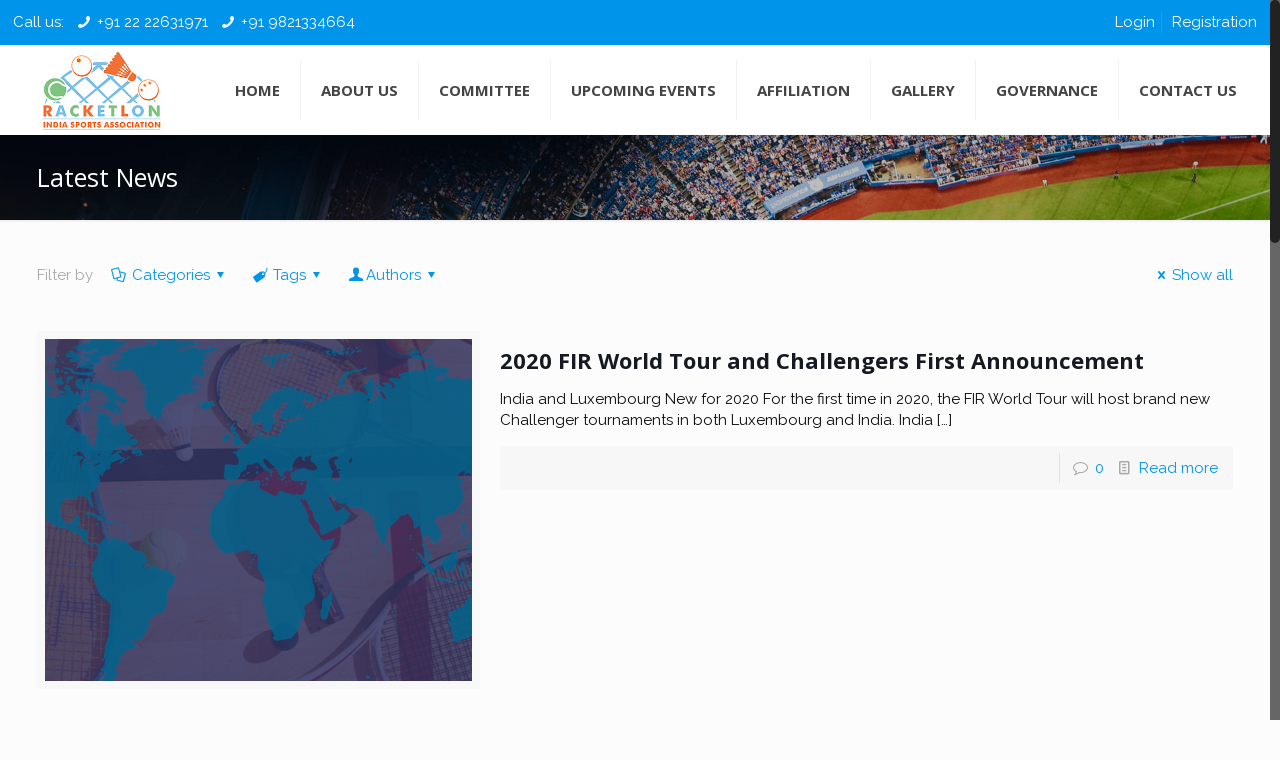

--- FILE ---
content_type: text/html; charset=UTF-8
request_url: https://www.racketlonindia.co.in/latest-news/page/14/
body_size: 23732
content:
<!DOCTYPE html>
<html class="no-js" lang="en-US" itemscope itemtype="https://schema.org/WebPage">

<!-- head -->
<head>

<!-- meta -->
<meta charset="UTF-8" />
<meta name="viewport" content="width=device-width, initial-scale=1" />
<meta name="description" content="Racketlon for all" />
<link rel="alternate" hreflang="en-us" href="https://www.racketlonindia.co.in/latest-news/2020-fir-world-tour-and-challengers-first-announcement/" />

<link rel="shortcut icon" href="https://www.racketlonindia.co.in/wp-content/uploads/2018/05/racket-ico.png" />

<!-- wp_head() -->
<title>Latest News &#8211; Page 14 &#8211; Racketlon</title>
<!-- script | dynamic -->
<script id="mfn-dnmc-config-js" type="43f7d097034d1b2dfdb7d4a9-text/javascript">
//<![CDATA[
window.mfn_ajax = "https://www.racketlonindia.co.in/wp-admin/admin-ajax.php";
window.mfn = {mobile_init:1240,nicescroll:40,parallax:"translate3d",responsive:1,retina_js:0};
window.mfn_lightbox = {disable:false,disableMobile:false,title:false,};
window.mfn_sliders = {blog:0,clients:0,offer:0,portfolio:0,shop:0,slider:0,testimonials:0};
//]]>
</script>
<link rel='dns-prefetch' href='//fonts.googleapis.com' />
<link rel='dns-prefetch' href='//s.w.org' />
<link rel="alternate" type="application/rss+xml" title="Racketlon &raquo; Feed" href="https://www.racketlonindia.co.in/feed/" />
<link rel="alternate" type="application/rss+xml" title="Racketlon &raquo; Comments Feed" href="https://www.racketlonindia.co.in/comments/feed/" />
		<script type="43f7d097034d1b2dfdb7d4a9-text/javascript">
			window._wpemojiSettings = {"baseUrl":"https:\/\/s.w.org\/images\/core\/emoji\/12.0.0-1\/72x72\/","ext":".png","svgUrl":"https:\/\/s.w.org\/images\/core\/emoji\/12.0.0-1\/svg\/","svgExt":".svg","source":{"concatemoji":"https:\/\/www.racketlonindia.co.in\/wp-includes\/js\/wp-emoji-release.min.js?ver=5.4.16"}};
			/*! This file is auto-generated */
			!function(e,a,t){var n,r,o,i=a.createElement("canvas"),p=i.getContext&&i.getContext("2d");function s(e,t){var a=String.fromCharCode;p.clearRect(0,0,i.width,i.height),p.fillText(a.apply(this,e),0,0);e=i.toDataURL();return p.clearRect(0,0,i.width,i.height),p.fillText(a.apply(this,t),0,0),e===i.toDataURL()}function c(e){var t=a.createElement("script");t.src=e,t.defer=t.type="text/javascript",a.getElementsByTagName("head")[0].appendChild(t)}for(o=Array("flag","emoji"),t.supports={everything:!0,everythingExceptFlag:!0},r=0;r<o.length;r++)t.supports[o[r]]=function(e){if(!p||!p.fillText)return!1;switch(p.textBaseline="top",p.font="600 32px Arial",e){case"flag":return s([127987,65039,8205,9895,65039],[127987,65039,8203,9895,65039])?!1:!s([55356,56826,55356,56819],[55356,56826,8203,55356,56819])&&!s([55356,57332,56128,56423,56128,56418,56128,56421,56128,56430,56128,56423,56128,56447],[55356,57332,8203,56128,56423,8203,56128,56418,8203,56128,56421,8203,56128,56430,8203,56128,56423,8203,56128,56447]);case"emoji":return!s([55357,56424,55356,57342,8205,55358,56605,8205,55357,56424,55356,57340],[55357,56424,55356,57342,8203,55358,56605,8203,55357,56424,55356,57340])}return!1}(o[r]),t.supports.everything=t.supports.everything&&t.supports[o[r]],"flag"!==o[r]&&(t.supports.everythingExceptFlag=t.supports.everythingExceptFlag&&t.supports[o[r]]);t.supports.everythingExceptFlag=t.supports.everythingExceptFlag&&!t.supports.flag,t.DOMReady=!1,t.readyCallback=function(){t.DOMReady=!0},t.supports.everything||(n=function(){t.readyCallback()},a.addEventListener?(a.addEventListener("DOMContentLoaded",n,!1),e.addEventListener("load",n,!1)):(e.attachEvent("onload",n),a.attachEvent("onreadystatechange",function(){"complete"===a.readyState&&t.readyCallback()})),(n=t.source||{}).concatemoji?c(n.concatemoji):n.wpemoji&&n.twemoji&&(c(n.twemoji),c(n.wpemoji)))}(window,document,window._wpemojiSettings);
		</script>
		<style type="text/css">
img.wp-smiley,
img.emoji {
	display: inline !important;
	border: none !important;
	box-shadow: none !important;
	height: 1em !important;
	width: 1em !important;
	margin: 0 .07em !important;
	vertical-align: -0.1em !important;
	background: none !important;
	padding: 0 !important;
}
</style>
	<link rel='stylesheet' id='wp-block-library-css'  href='https://www.racketlonindia.co.in/wp-includes/css/dist/block-library/style.min.css?ver=5.4.16' type='text/css' media='all' />
<link rel='stylesheet' id='contact-form-7-css'  href='https://www.racketlonindia.co.in/wp-content/plugins/contact-form-7/includes/css/styles.css?ver=5.0.3' type='text/css' media='all' />
<link rel='stylesheet' id='rs-plugin-settings-css'  href='https://www.racketlonindia.co.in/wp-content/plugins/revslider/public/assets/css/settings.css?ver=5.4.5.1' type='text/css' media='all' />
<style id='rs-plugin-settings-inline-css' type='text/css'>
#rs-demo-id {}
</style>
<link rel='stylesheet' id='Rich_Web_Photo_Slider-css'  href='https://www.racketlonindia.co.in/wp-content/plugins/slider-images/Style/Rich-Web-Slider-Widget.css?ver=5.4.16' type='text/css' media='all' />
<link rel='stylesheet' id='fontawesomeSl-css-css'  href='https://www.racketlonindia.co.in/wp-content/plugins/slider-images/Style/richwebicons.css?ver=5.4.16' type='text/css' media='all' />
<link rel='stylesheet' id='style-css'  href='https://www.racketlonindia.co.in/wp-content/themes/betheme/style.css?ver=20.9.5.3' type='text/css' media='all' />
<link rel='stylesheet' id='mfn-base-css'  href='https://www.racketlonindia.co.in/wp-content/themes/betheme/css/base.css?ver=20.9.5.3' type='text/css' media='all' />
<link rel='stylesheet' id='mfn-layout-css'  href='https://www.racketlonindia.co.in/wp-content/themes/betheme/css/layout.css?ver=20.9.5.3' type='text/css' media='all' />
<link rel='stylesheet' id='mfn-shortcodes-css'  href='https://www.racketlonindia.co.in/wp-content/themes/betheme/css/shortcodes.css?ver=20.9.5.3' type='text/css' media='all' />
<link rel='stylesheet' id='mfn-animations-css'  href='https://www.racketlonindia.co.in/wp-content/themes/betheme/assets/animations/animations.min.css?ver=20.9.5.3' type='text/css' media='all' />
<link rel='stylesheet' id='mfn-jquery-ui-css'  href='https://www.racketlonindia.co.in/wp-content/themes/betheme/assets/ui/jquery.ui.all.css?ver=20.9.5.3' type='text/css' media='all' />
<link rel='stylesheet' id='mfn-jplayer-css'  href='https://www.racketlonindia.co.in/wp-content/themes/betheme/assets/jplayer/css/jplayer.blue.monday.css?ver=20.9.5.3' type='text/css' media='all' />
<link rel='stylesheet' id='mfn-responsive-css'  href='https://www.racketlonindia.co.in/wp-content/themes/betheme/css/responsive.css?ver=20.9.5.3' type='text/css' media='all' />
<link rel='stylesheet' id='Raleway-css'  href='https://fonts.googleapis.com/css?family=Raleway%3A1%2C300%2C400%2C400italic%2C700%2C700italic&#038;ver=5.4.16' type='text/css' media='all' />
<link rel='stylesheet' id='Open+Sans-css'  href='https://fonts.googleapis.com/css?family=Open+Sans%3A1%2C300%2C400%2C400italic%2C700%2C700italic&#038;ver=5.4.16' type='text/css' media='all' />
<link rel='stylesheet' id='popup-maker-site-css'  href='//www.racketlonindia.co.in/wp-content/uploads/pum/pum-site-styles.css?generated=1762430707&#038;ver=1.7.29' type='text/css' media='all' />
<script type="43f7d097034d1b2dfdb7d4a9-text/javascript" src='https://www.racketlonindia.co.in/wp-includes/js/jquery/jquery.js?ver=1.12.4-wp'></script>
<script type="43f7d097034d1b2dfdb7d4a9-text/javascript" src='https://www.racketlonindia.co.in/wp-includes/js/jquery/jquery-migrate.min.js?ver=1.4.1'></script>
<script type="43f7d097034d1b2dfdb7d4a9-text/javascript" src='https://www.racketlonindia.co.in/wp-content/plugins/revslider/public/assets/js/jquery.themepunch.tools.min.js?ver=5.4.5.1'></script>
<script type="43f7d097034d1b2dfdb7d4a9-text/javascript" src='https://www.racketlonindia.co.in/wp-content/plugins/revslider/public/assets/js/jquery.themepunch.revolution.min.js?ver=5.4.5.1'></script>
<script type="43f7d097034d1b2dfdb7d4a9-text/javascript" src='https://www.racketlonindia.co.in/wp-includes/js/jquery/ui/core.min.js?ver=1.11.4'></script>
<script type="43f7d097034d1b2dfdb7d4a9-text/javascript">
/* <![CDATA[ */
var object = {"ajaxurl":"https:\/\/www.racketlonindia.co.in\/wp-admin\/admin-ajax.php"};
/* ]]> */
</script>
<script type="43f7d097034d1b2dfdb7d4a9-text/javascript" src='https://www.racketlonindia.co.in/wp-content/plugins/slider-images/Scripts/Rich-Web-Slider-Widget.js?ver=5.4.16'></script>
<script type="43f7d097034d1b2dfdb7d4a9-text/javascript" src='https://www.racketlonindia.co.in/wp-content/plugins/slider-images/Scripts/jquery.easing.1.2.js?ver=5.4.16'></script>
<script type="43f7d097034d1b2dfdb7d4a9-text/javascript" src='https://www.racketlonindia.co.in/wp-content/plugins/slider-images/Scripts/jquery.anythingslider.min.js?ver=5.4.16'></script>
<script type="43f7d097034d1b2dfdb7d4a9-text/javascript" src='https://www.racketlonindia.co.in/wp-content/plugins/slider-images/Scripts/jquery.colorbox-min.js?ver=5.4.16'></script>
<link rel='https://api.w.org/' href='https://www.racketlonindia.co.in/wp-json/' />
<link rel="EditURI" type="application/rsd+xml" title="RSD" href="https://www.racketlonindia.co.in/xmlrpc.php?rsd" />
<link rel="wlwmanifest" type="application/wlwmanifest+xml" href="https://www.racketlonindia.co.in/wp-includes/wlwmanifest.xml" /> 
<meta name="generator" content="WordPress 5.4.16" />
<!-- Matomo -->
<script type="43f7d097034d1b2dfdb7d4a9-text/javascript">
  var _paq = _paq || [];
  /* tracker methods like "setCustomDimension" should be called before "trackPageView" */
  _paq.push(['trackPageView']);
  _paq.push(['enableLinkTracking']);
  (function() {
    var u="https://racketlonindia.matomo.cloud/";
    _paq.push(['setTrackerUrl', u+'piwik.php']);
    _paq.push(['setSiteId', '1']);
    var d=document, g=d.createElement('script'), s=d.getElementsByTagName('script')[0];
    g.type='text/javascript'; g.async=true; g.defer=true; g.src='skins/larry//cdn.matomo.cloud/racketlonindia.matomo.cloud/piwik.js'; s.parentNode.insertBefore(g,s);
  })();
</script>
<!-- End Matomo Code -->
<!-- style | background -->
<style id="mfn-dnmc-bg-css">
#Subheader{background-image:url(https://www.racketlonindia.co.in/wp-content/uploads/2018/05/mt-1119-content-bg05.jpg);background-repeat:no-repeat;background-position:center top;background-size:cover}
#Footer{background-image:url(https://www.racketlonindia.co.in/wp-content/uploads/2018/04/footer.jpg);background-repeat:no-repeat;background-position:center top;background-size:cover}
</style>
<!-- style | dynamic -->
<style id="mfn-dnmc-style-css">
@media only screen and (min-width: 1240px){body:not(.header-simple) #Top_bar #menu{display:block!important}.tr-menu #Top_bar #menu{background:none!important}#Top_bar .menu > li > ul.mfn-megamenu{width:984px}#Top_bar .menu > li > ul.mfn-megamenu > li{float:left}#Top_bar .menu > li > ul.mfn-megamenu > li.mfn-megamenu-cols-1{width:100%}#Top_bar .menu > li > ul.mfn-megamenu > li.mfn-megamenu-cols-2{width:50%}#Top_bar .menu > li > ul.mfn-megamenu > li.mfn-megamenu-cols-3{width:33.33%}#Top_bar .menu > li > ul.mfn-megamenu > li.mfn-megamenu-cols-4{width:25%}#Top_bar .menu > li > ul.mfn-megamenu > li.mfn-megamenu-cols-5{width:20%}#Top_bar .menu > li > ul.mfn-megamenu > li.mfn-megamenu-cols-6{width:16.66%}#Top_bar .menu > li > ul.mfn-megamenu > li > ul{display:block!important;position:inherit;left:auto;top:auto;border-width:0 1px 0 0}#Top_bar .menu > li > ul.mfn-megamenu > li:last-child > ul{border:0}#Top_bar .menu > li > ul.mfn-megamenu > li > ul li{width:auto}#Top_bar .menu > li > ul.mfn-megamenu a.mfn-megamenu-title{text-transform:uppercase;font-weight:400;background:none}#Top_bar .menu > li > ul.mfn-megamenu a .menu-arrow{display:none}.menuo-right #Top_bar .menu > li > ul.mfn-megamenu{left:auto;right:0}.menuo-right #Top_bar .menu > li > ul.mfn-megamenu-bg{box-sizing:border-box}#Top_bar .menu > li > ul.mfn-megamenu-bg{padding:20px 166px 20px 20px;background-repeat:no-repeat;background-position:right bottom}.rtl #Top_bar .menu > li > ul.mfn-megamenu-bg{padding-left:166px;padding-right:20px;background-position:left bottom}#Top_bar .menu > li > ul.mfn-megamenu-bg > li{background:none}#Top_bar .menu > li > ul.mfn-megamenu-bg > li a{border:none}#Top_bar .menu > li > ul.mfn-megamenu-bg > li > ul{background:none!important;-webkit-box-shadow:0 0 0 0;-moz-box-shadow:0 0 0 0;box-shadow:0 0 0 0}.mm-vertical #Top_bar .container{position:relative;}.mm-vertical #Top_bar .top_bar_left{position:static;}.mm-vertical #Top_bar .menu > li ul{box-shadow:0 0 0 0 transparent!important;background-image:none;}.mm-vertical #Top_bar .menu > li > ul.mfn-megamenu{width:98%!important;margin:0 1%;padding:20px 0;}.mm-vertical.header-plain #Top_bar .menu > li > ul.mfn-megamenu{width:100%!important;margin:0;}.mm-vertical #Top_bar .menu > li > ul.mfn-megamenu > li{display:table-cell;float:none!important;width:10%;padding:0 15px;border-right:1px solid rgba(0, 0, 0, 0.05);}.mm-vertical #Top_bar .menu > li > ul.mfn-megamenu > li:last-child{border-right-width:0}.mm-vertical #Top_bar .menu > li > ul.mfn-megamenu > li.hide-border{border-right-width:0}.mm-vertical #Top_bar .menu > li > ul.mfn-megamenu > li a{border-bottom-width:0;padding:9px 15px;line-height:120%;}.mm-vertical #Top_bar .menu > li > ul.mfn-megamenu a.mfn-megamenu-title{font-weight:700;}.rtl .mm-vertical #Top_bar .menu > li > ul.mfn-megamenu > li:first-child{border-right-width:0}.rtl .mm-vertical #Top_bar .menu > li > ul.mfn-megamenu > li:last-child{border-right-width:1px}.header-plain:not(.menuo-right) #Header .top_bar_left{width:auto!important}.header-stack.header-center #Top_bar #menu{display:inline-block!important}.header-simple #Top_bar #menu{display:none;height:auto;width:300px;bottom:auto;top:100%;right:1px;position:absolute;margin:0}.header-simple #Header a.responsive-menu-toggle{display:block;right:10px}.header-simple #Top_bar #menu > ul{width:100%;float:left}.header-simple #Top_bar #menu ul li{width:100%;padding-bottom:0;border-right:0;position:relative}.header-simple #Top_bar #menu ul li a{padding:0 20px;margin:0;display:block;height:auto;line-height:normal;border:none}.header-simple #Top_bar #menu ul li a:after{display:none}.header-simple #Top_bar #menu ul li a span{border:none;line-height:44px;display:inline;padding:0}.header-simple #Top_bar #menu ul li.submenu .menu-toggle{display:block;position:absolute;right:0;top:0;width:44px;height:44px;line-height:44px;font-size:30px;font-weight:300;text-align:center;cursor:pointer;color:#444;opacity:0.33;}.header-simple #Top_bar #menu ul li.submenu .menu-toggle:after{content:"+"}.header-simple #Top_bar #menu ul li.hover > .menu-toggle:after{content:"-"}.header-simple #Top_bar #menu ul li.hover a{border-bottom:0}.header-simple #Top_bar #menu ul.mfn-megamenu li .menu-toggle{display:none}.header-simple #Top_bar #menu ul li ul{position:relative!important;left:0!important;top:0;padding:0;margin:0!important;width:auto!important;background-image:none}.header-simple #Top_bar #menu ul li ul li{width:100%!important;display:block;padding:0;}.header-simple #Top_bar #menu ul li ul li a{padding:0 20px 0 30px}.header-simple #Top_bar #menu ul li ul li a .menu-arrow{display:none}.header-simple #Top_bar #menu ul li ul li a span{padding:0}.header-simple #Top_bar #menu ul li ul li a span:after{display:none!important}.header-simple #Top_bar .menu > li > ul.mfn-megamenu a.mfn-megamenu-title{text-transform:uppercase;font-weight:400}.header-simple #Top_bar .menu > li > ul.mfn-megamenu > li > ul{display:block!important;position:inherit;left:auto;top:auto}.header-simple #Top_bar #menu ul li ul li ul{border-left:0!important;padding:0;top:0}.header-simple #Top_bar #menu ul li ul li ul li a{padding:0 20px 0 40px}.rtl.header-simple #Top_bar #menu{left:1px;right:auto}.rtl.header-simple #Top_bar a.responsive-menu-toggle{left:10px;right:auto}.rtl.header-simple #Top_bar #menu ul li.submenu .menu-toggle{left:0;right:auto}.rtl.header-simple #Top_bar #menu ul li ul{left:auto!important;right:0!important}.rtl.header-simple #Top_bar #menu ul li ul li a{padding:0 30px 0 20px}.rtl.header-simple #Top_bar #menu ul li ul li ul li a{padding:0 40px 0 20px}.menu-highlight #Top_bar .menu > li{margin:0 2px}.menu-highlight:not(.header-creative) #Top_bar .menu > li > a{margin:20px 0;padding:0;-webkit-border-radius:5px;border-radius:5px}.menu-highlight #Top_bar .menu > li > a:after{display:none}.menu-highlight #Top_bar .menu > li > a span:not(.description){line-height:50px}.menu-highlight #Top_bar .menu > li > a span.description{display:none}.menu-highlight.header-stack #Top_bar .menu > li > a{margin:10px 0!important}.menu-highlight.header-stack #Top_bar .menu > li > a span:not(.description){line-height:40px}.menu-highlight.header-transparent #Top_bar .menu > li > a{margin:5px 0}.menu-highlight.header-simple #Top_bar #menu ul li,.menu-highlight.header-creative #Top_bar #menu ul li{margin:0}.menu-highlight.header-simple #Top_bar #menu ul li > a,.menu-highlight.header-creative #Top_bar #menu ul li > a{-webkit-border-radius:0;border-radius:0}.menu-highlight:not(.header-fixed):not(.header-simple) #Top_bar.is-sticky .menu > li > a{margin:10px 0!important;padding:5px 0!important}.menu-highlight:not(.header-fixed):not(.header-simple) #Top_bar.is-sticky .menu > li > a span{line-height:30px!important}.header-modern.menu-highlight.menuo-right .menu_wrapper{margin-right:20px}.menu-line-below #Top_bar .menu > li > a:after{top:auto;bottom:-4px}.menu-line-below #Top_bar.is-sticky .menu > li > a:after{top:auto;bottom:-4px}.menu-line-below-80 #Top_bar:not(.is-sticky) .menu > li > a:after{height:4px;left:10%;top:50%;margin-top:20px;width:80%}.menu-line-below-80-1 #Top_bar:not(.is-sticky) .menu > li > a:after{height:1px;left:10%;top:50%;margin-top:20px;width:80%}.menu-link-color #Top_bar .menu > li > a:after{display:none!important}.menu-arrow-top #Top_bar .menu > li > a:after{background:none repeat scroll 0 0 rgba(0,0,0,0)!important;border-color:#ccc transparent transparent;border-style:solid;border-width:7px 7px 0;display:block;height:0;left:50%;margin-left:-7px;top:0!important;width:0}.menu-arrow-top.header-transparent #Top_bar .menu > li > a:after,.menu-arrow-top.header-plain #Top_bar .menu > li > a:after{display:none}.menu-arrow-top #Top_bar.is-sticky .menu > li > a:after{top:0!important}.menu-arrow-bottom #Top_bar .menu > li > a:after{background:none!important;border-color:transparent transparent #ccc;border-style:solid;border-width:0 7px 7px;display:block;height:0;left:50%;margin-left:-7px;top:auto;bottom:0;width:0}.menu-arrow-bottom.header-transparent #Top_bar .menu > li > a:after,.menu-arrow-bottom.header-plain #Top_bar .menu > li > a:after{display:none}.menu-arrow-bottom #Top_bar.is-sticky .menu > li > a:after{top:auto;bottom:0}.menuo-no-borders #Top_bar .menu > li > a span{border-width:0!important}.menuo-no-borders #Header_creative #Top_bar .menu > li > a span{border-bottom-width:0}.menuo-no-borders.header-plain #Top_bar a#header_cart,.menuo-no-borders.header-plain #Top_bar a#search_button,.menuo-no-borders.header-plain #Top_bar .wpml-languages,.menuo-no-borders.header-plain #Top_bar a.action_button{border-width:0}.menuo-right #Top_bar .menu_wrapper{float:right}.menuo-right.header-stack:not(.header-center) #Top_bar .menu_wrapper{margin-right:150px}body.header-creative{padding-left:50px}body.header-creative.header-open{padding-left:250px}body.error404,body.under-construction,body.template-blank{padding-left:0!important}.header-creative.footer-fixed #Footer,.header-creative.footer-sliding #Footer,.header-creative.footer-stick #Footer.is-sticky{box-sizing:border-box;padding-left:50px;}.header-open.footer-fixed #Footer,.header-open.footer-sliding #Footer,.header-creative.footer-stick #Footer.is-sticky{padding-left:250px;}.header-rtl.header-creative.footer-fixed #Footer,.header-rtl.header-creative.footer-sliding #Footer,.header-rtl.header-creative.footer-stick #Footer.is-sticky{padding-left:0;padding-right:50px;}.header-rtl.header-open.footer-fixed #Footer,.header-rtl.header-open.footer-sliding #Footer,.header-rtl.header-creative.footer-stick #Footer.is-sticky{padding-right:250px;}#Header_creative{background-color:#fff;position:fixed;width:250px;height:100%;left:-200px;top:0;z-index:9002;-webkit-box-shadow:2px 0 4px 2px rgba(0,0,0,.15);box-shadow:2px 0 4px 2px rgba(0,0,0,.15)}#Header_creative .container{width:100%}#Header_creative .creative-wrapper{opacity:0;margin-right:50px}#Header_creative a.creative-menu-toggle{display:block;width:34px;height:34px;line-height:34px;font-size:22px;text-align:center;position:absolute;top:10px;right:8px;border-radius:3px}.admin-bar #Header_creative a.creative-menu-toggle{top:42px}#Header_creative #Top_bar{position:static;width:100%}#Header_creative #Top_bar .top_bar_left{width:100%!important;float:none}#Header_creative #Top_bar .top_bar_right{width:100%!important;float:none;height:auto;margin-bottom:35px;text-align:center;padding:0 20px;top:0;-webkit-box-sizing:border-box;-moz-box-sizing:border-box;box-sizing:border-box}#Header_creative #Top_bar .top_bar_right:before{display:none}#Header_creative #Top_bar .top_bar_right_wrapper{top:0}#Header_creative #Top_bar .logo{float:none;text-align:center;margin:15px 0}#Header_creative #Top_bar #menu{background-color:transparent}#Header_creative #Top_bar .menu_wrapper{float:none;margin:0 0 30px}#Header_creative #Top_bar .menu > li{width:100%;float:none;position:relative}#Header_creative #Top_bar .menu > li > a{padding:0;text-align:center}#Header_creative #Top_bar .menu > li > a:after{display:none}#Header_creative #Top_bar .menu > li > a span{border-right:0;border-bottom-width:1px;line-height:38px}#Header_creative #Top_bar .menu li ul{left:100%;right:auto;top:0;box-shadow:2px 2px 2px 0 rgba(0,0,0,0.03);-webkit-box-shadow:2px 2px 2px 0 rgba(0,0,0,0.03)}#Header_creative #Top_bar .menu > li > ul.mfn-megamenu{margin:0;width:700px!important;}#Header_creative #Top_bar .menu > li > ul.mfn-megamenu > li > ul{left:0}#Header_creative #Top_bar .menu li ul li a{padding-top:9px;padding-bottom:8px}#Header_creative #Top_bar .menu li ul li ul{top:0}#Header_creative #Top_bar .menu > li > a span.description{display:block;font-size:13px;line-height:28px!important;clear:both}#Header_creative #Top_bar .search_wrapper{left:100%;top:auto;bottom:0}#Header_creative #Top_bar a#header_cart{display:inline-block;float:none;top:3px}#Header_creative #Top_bar a#search_button{display:inline-block;float:none;top:3px}#Header_creative #Top_bar .wpml-languages{display:inline-block;float:none;top:0}#Header_creative #Top_bar .wpml-languages.enabled:hover a.active{padding-bottom:11px}#Header_creative #Top_bar .action_button{display:inline-block;float:none;top:16px;margin:0}#Header_creative #Top_bar .banner_wrapper{display:block;text-align:center}#Header_creative #Top_bar .banner_wrapper img{max-width:100%;height:auto;display:inline-block}#Header_creative #Action_bar{display:none;position:absolute;bottom:0;top:auto;clear:both;padding:0 20px;box-sizing:border-box}#Header_creative #Action_bar .social{float:none;text-align:center;padding:5px 0 15px}#Header_creative #Action_bar .social li{margin-bottom:2px}#Header_creative .social li a{color:rgba(0,0,0,.5)}#Header_creative .social li a:hover{color:#000}#Header_creative .creative-social{position:absolute;bottom:10px;right:0;width:50px}#Header_creative .creative-social li{display:block;float:none;width:100%;text-align:center;margin-bottom:5px}.header-creative .fixed-nav.fixed-nav-prev{margin-left:50px}.header-creative.header-open .fixed-nav.fixed-nav-prev{margin-left:250px}.menuo-last #Header_creative #Top_bar .menu li.last ul{top:auto;bottom:0}.header-open #Header_creative{left:0}.header-open #Header_creative .creative-wrapper{opacity:1;margin:0!important;}.header-open #Header_creative .creative-menu-toggle,.header-open #Header_creative .creative-social{display:none}.header-open #Header_creative #Action_bar{display:block}body.header-rtl.header-creative{padding-left:0;padding-right:50px}.header-rtl #Header_creative{left:auto;right:-200px}.header-rtl.nice-scroll #Header_creative{margin-right:10px}.header-rtl #Header_creative .creative-wrapper{margin-left:50px;margin-right:0}.header-rtl #Header_creative a.creative-menu-toggle{left:8px;right:auto}.header-rtl #Header_creative .creative-social{left:0;right:auto}.header-rtl #Footer #back_to_top.sticky{right:125px}.header-rtl #popup_contact{right:70px}.header-rtl #Header_creative #Top_bar .menu li ul{left:auto;right:100%}.header-rtl #Header_creative #Top_bar .search_wrapper{left:auto;right:100%;}.header-rtl .fixed-nav.fixed-nav-prev{margin-left:0!important}.header-rtl .fixed-nav.fixed-nav-next{margin-right:50px}body.header-rtl.header-creative.header-open{padding-left:0;padding-right:250px!important}.header-rtl.header-open #Header_creative{left:auto;right:0}.header-rtl.header-open #Footer #back_to_top.sticky{right:325px}.header-rtl.header-open #popup_contact{right:270px}.header-rtl.header-open .fixed-nav.fixed-nav-next{margin-right:250px}#Header_creative.active{left:-1px;}.header-rtl #Header_creative.active{left:auto;right:-1px;}#Header_creative.active .creative-wrapper{opacity:1;margin:0}.header-creative .vc_row[data-vc-full-width]{padding-left:50px}.header-creative.header-open .vc_row[data-vc-full-width]{padding-left:250px}.header-open .vc_parallax .vc_parallax-inner { left:auto; width: calc(100% - 250px); }.header-open.header-rtl .vc_parallax .vc_parallax-inner { left:0; right:auto; }#Header_creative.scroll{height:100%;overflow-y:auto}#Header_creative.scroll:not(.dropdown) .menu li ul{display:none!important}#Header_creative.scroll #Action_bar{position:static}#Header_creative.dropdown{outline:none}#Header_creative.dropdown #Top_bar .menu_wrapper{float:left}#Header_creative.dropdown #Top_bar #menu ul li{position:relative;float:left}#Header_creative.dropdown #Top_bar #menu ul li a:after{display:none}#Header_creative.dropdown #Top_bar #menu ul li a span{line-height:38px;padding:0}#Header_creative.dropdown #Top_bar #menu ul li.submenu .menu-toggle{display:block;position:absolute;right:0;top:0;width:38px;height:38px;line-height:38px;font-size:26px;font-weight:300;text-align:center;cursor:pointer;color:#444;opacity:0.33;}#Header_creative.dropdown #Top_bar #menu ul li.submenu .menu-toggle:after{content:"+"}#Header_creative.dropdown #Top_bar #menu ul li.hover > .menu-toggle:after{content:"-"}#Header_creative.dropdown #Top_bar #menu ul li.hover a{border-bottom:0}#Header_creative.dropdown #Top_bar #menu ul.mfn-megamenu li .menu-toggle{display:none}#Header_creative.dropdown #Top_bar #menu ul li ul{position:relative!important;left:0!important;top:0;padding:0;margin-left:0!important;width:auto!important;background-image:none}#Header_creative.dropdown #Top_bar #menu ul li ul li{width:100%!important}#Header_creative.dropdown #Top_bar #menu ul li ul li a{padding:0 10px;text-align:center}#Header_creative.dropdown #Top_bar #menu ul li ul li a .menu-arrow{display:none}#Header_creative.dropdown #Top_bar #menu ul li ul li a span{padding:0}#Header_creative.dropdown #Top_bar #menu ul li ul li a span:after{display:none!important}#Header_creative.dropdown #Top_bar .menu > li > ul.mfn-megamenu a.mfn-megamenu-title{text-transform:uppercase;font-weight:400}#Header_creative.dropdown #Top_bar .menu > li > ul.mfn-megamenu > li > ul{display:block!important;position:inherit;left:auto;top:auto}#Header_creative.dropdown #Top_bar #menu ul li ul li ul{border-left:0!important;padding:0;top:0}#Header_creative{transition: left .5s ease-in-out, right .5s ease-in-out;}#Header_creative .creative-wrapper{transition: opacity .5s ease-in-out, margin 0s ease-in-out .5s;}#Header_creative.active .creative-wrapper{transition: opacity .5s ease-in-out, margin 0s ease-in-out;}}@media only screen and (min-width: 768px){#Top_bar.is-sticky{position:fixed!important;width:100%;left:0;top:-60px;height:60px;z-index:701;background:#fff;opacity:.97;filter:alpha(opacity = 97);-webkit-box-shadow:0 2px 5px 0 rgba(0,0,0,0.1);-moz-box-shadow:0 2px 5px 0 rgba(0,0,0,0.1);box-shadow:0 2px 5px 0 rgba(0,0,0,0.1)}.layout-boxed.header-boxed #Top_bar.is-sticky{max-width:1240px;left:50%;-webkit-transform:translateX(-50%);transform:translateX(-50%)}.layout-boxed.header-boxed.nice-scroll #Top_bar.is-sticky{margin-left:-5px}#Top_bar.is-sticky .top_bar_left,#Top_bar.is-sticky .top_bar_right,#Top_bar.is-sticky .top_bar_right:before{background:none}#Top_bar.is-sticky .top_bar_right{top:-4px;height:auto;}#Top_bar.is-sticky .top_bar_right_wrapper{top:15px}.header-plain #Top_bar.is-sticky .top_bar_right_wrapper{top:0}#Top_bar.is-sticky .logo{width:auto;margin:0 30px 0 20px;padding:0}#Top_bar.is-sticky #logo{padding:5px 0!important;height:50px!important;line-height:50px!important}.logo-no-sticky-padding #Top_bar.is-sticky #logo{height:60px!important;line-height:60px!important}#Top_bar.is-sticky #logo img.logo-main{display:none}#Top_bar.is-sticky #logo img.logo-sticky{display:inline;max-height:35px;}#Top_bar.is-sticky .menu_wrapper{clear:none}#Top_bar.is-sticky .menu_wrapper .menu > li > a{padding:15px 0}#Top_bar.is-sticky .menu > li > a,#Top_bar.is-sticky .menu > li > a span{line-height:30px}#Top_bar.is-sticky .menu > li > a:after{top:auto;bottom:-4px}#Top_bar.is-sticky .menu > li > a span.description{display:none}#Top_bar.is-sticky .secondary_menu_wrapper,#Top_bar.is-sticky .banner_wrapper{display:none}.header-overlay #Top_bar.is-sticky{display:none}.sticky-dark #Top_bar.is-sticky{background:rgba(0,0,0,.8)}.sticky-dark #Top_bar.is-sticky #menu{background:rgba(0,0,0,.8)}.sticky-dark #Top_bar.is-sticky .menu > li > a{color:#fff}.sticky-dark #Top_bar.is-sticky .top_bar_right a{color:rgba(255,255,255,.5)}.sticky-dark #Top_bar.is-sticky .wpml-languages a.active,.sticky-dark #Top_bar.is-sticky .wpml-languages ul.wpml-lang-dropdown{background:rgba(0,0,0,0.3);border-color:rgba(0,0,0,0.1)}}@media only screen and (max-width: 1239px){#Top_bar #menu{display:none;height:auto;width:300px;bottom:auto;top:100%;right:1px;position:absolute;margin:0}#Top_bar a.responsive-menu-toggle{display:block}#Top_bar #menu > ul{width:100%;float:left}#Top_bar #menu ul li{width:100%;padding-bottom:0;border-right:0;position:relative}#Top_bar #menu ul li a{padding:0 25px;margin:0;display:block;height:auto;line-height:normal;border:none}#Top_bar #menu ul li a:after{display:none}#Top_bar #menu ul li a span{border:none;line-height:44px;display:inline;padding:0}#Top_bar #menu ul li a span.description{margin:0 0 0 5px}#Top_bar #menu ul li.submenu .menu-toggle{display:block;position:absolute;right:15px;top:0;width:44px;height:44px;line-height:44px;font-size:30px;font-weight:300;text-align:center;cursor:pointer;color:#444;opacity:0.33;}#Top_bar #menu ul li.submenu .menu-toggle:after{content:"+"}#Top_bar #menu ul li.hover > .menu-toggle:after{content:"-"}#Top_bar #menu ul li.hover a{border-bottom:0}#Top_bar #menu ul li a span:after{display:none!important}#Top_bar #menu ul.mfn-megamenu li .menu-toggle{display:none}#Top_bar #menu ul li ul{position:relative!important;left:0!important;top:0;padding:0;margin-left:0!important;width:auto!important;background-image:none!important;box-shadow:0 0 0 0 transparent!important;-webkit-box-shadow:0 0 0 0 transparent!important}#Top_bar #menu ul li ul li{width:100%!important}#Top_bar #menu ul li ul li a{padding:0 20px 0 35px}#Top_bar #menu ul li ul li a .menu-arrow{display:none}#Top_bar #menu ul li ul li a span{padding:0}#Top_bar #menu ul li ul li a span:after{display:none!important}#Top_bar .menu > li > ul.mfn-megamenu a.mfn-megamenu-title{text-transform:uppercase;font-weight:400}#Top_bar .menu > li > ul.mfn-megamenu > li > ul{display:block!important;position:inherit;left:auto;top:auto}#Top_bar #menu ul li ul li ul{border-left:0!important;padding:0;top:0}#Top_bar #menu ul li ul li ul li a{padding:0 20px 0 45px}.rtl #Top_bar #menu{left:1px;right:auto}.rtl #Top_bar a.responsive-menu-toggle{left:20px;right:auto}.rtl #Top_bar #menu ul li.submenu .menu-toggle{left:15px;right:auto;border-left:none;border-right:1px solid #eee}.rtl #Top_bar #menu ul li ul{left:auto!important;right:0!important}.rtl #Top_bar #menu ul li ul li a{padding:0 30px 0 20px}.rtl #Top_bar #menu ul li ul li ul li a{padding:0 40px 0 20px}.header-stack .menu_wrapper a.responsive-menu-toggle{position:static!important;margin:11px 0!important}.header-stack .menu_wrapper #menu{left:0;right:auto}.rtl.header-stack #Top_bar #menu{left:auto;right:0}.admin-bar #Header_creative{top:32px}.header-creative.layout-boxed{padding-top:85px}.header-creative.layout-full-width #Wrapper{padding-top:60px}#Header_creative{position:fixed;width:100%;left:0!important;top:0;z-index:1001}#Header_creative .creative-wrapper{display:block!important;opacity:1!important}#Header_creative .creative-menu-toggle,#Header_creative .creative-social{display:none!important;opacity:1!important;filter:alpha(opacity=100)!important}#Header_creative #Top_bar{position:static;width:100%}#Header_creative #Top_bar #logo{height:50px;line-height:50px;padding:5px 0}#Header_creative #Top_bar #logo img.logo-sticky{max-height:40px!important}#Header_creative #logo img.logo-main{display:none}#Header_creative #logo img.logo-sticky{display:inline-block}.logo-no-sticky-padding #Header_creative #Top_bar #logo{height:60px;line-height:60px;padding:0}.logo-no-sticky-padding #Header_creative #Top_bar #logo img.logo-sticky{max-height:60px!important}#Header_creative #Action_bar{display:none}#Header_creative #Top_bar .top_bar_right{height:60px;top:0}#Header_creative #Top_bar .top_bar_right:before{display:none}#Header_creative #Top_bar .top_bar_right_wrapper{top:0;padding-top:9px}#Header_creative.scroll{overflow:visible!important}}#Header_wrapper, #Intro {background-color: #000119;}#Subheader {background-color: rgba(247, 247, 247, 1);}.header-classic #Action_bar, .header-fixed #Action_bar, .header-plain #Action_bar, .header-split #Action_bar, .header-stack #Action_bar {background-color: #0095eb;}#Sliding-top {background-color: #545454;}#Sliding-top a.sliding-top-control {border-right-color: #545454;}#Sliding-top.st-center a.sliding-top-control,#Sliding-top.st-left a.sliding-top-control {border-top-color: #545454;}#Footer {background-color: #292b33;}body, ul.timeline_items, .icon_box a .desc, .icon_box a:hover .desc, .feature_list ul li a, .list_item a, .list_item a:hover,.widget_recent_entries ul li a, .flat_box a, .flat_box a:hover, .story_box .desc, .content_slider.carouselul li a .title,.content_slider.flat.description ul li .desc, .content_slider.flat.description ul li a .desc, .post-nav.minimal a i {color: #0a0a0a;}.post-nav.minimal a svg {fill: #0a0a0a;}.themecolor, .opening_hours .opening_hours_wrapper li span, .fancy_heading_icon .icon_top,.fancy_heading_arrows .icon-right-dir, .fancy_heading_arrows .icon-left-dir, .fancy_heading_line .title,.button-love a.mfn-love, .format-link .post-title .icon-link, .pager-single > span, .pager-single a:hover,.widget_meta ul, .widget_pages ul, .widget_rss ul, .widget_mfn_recent_comments ul li:after, .widget_archive ul,.widget_recent_comments ul li:after, .widget_nav_menu ul, .woocommerce ul.products li.product .price, .shop_slider .shop_slider_ul li .item_wrapper .price,.woocommerce-page ul.products li.product .price, .widget_price_filter .price_label .from, .widget_price_filter .price_label .to,.woocommerce ul.product_list_widget li .quantity .amount, .woocommerce .product div.entry-summary .price, .woocommerce .star-rating span,#Error_404 .error_pic i, .style-simple #Filters .filters_wrapper ul li a:hover, .style-simple #Filters .filters_wrapper ul li.current-cat a,.style-simple .quick_fact .title {color: #0095eb;}.themebg,#comments .commentlist > li .reply a.comment-reply-link,#Filters .filters_wrapper ul li a:hover,#Filters .filters_wrapper ul li.current-cat a,.fixed-nav .arrow,.offer_thumb .slider_pagination a:before,.offer_thumb .slider_pagination a.selected:after,.pager .pages a:hover,.pager .pages a.active,.pager .pages span.page-numbers.current,.pager-single span:after,.portfolio_group.exposure .portfolio-item .desc-inner .line,.Recent_posts ul li .desc:after,.Recent_posts ul li .photo .c,.slider_pagination a.selected,.slider_pagination .slick-active a,.slider_pagination a.selected:after,.slider_pagination .slick-active a:after,.testimonials_slider .slider_images,.testimonials_slider .slider_images a:after,.testimonials_slider .slider_images:before,#Top_bar a#header_cart span,.widget_categories ul,.widget_mfn_menu ul li a:hover,.widget_mfn_menu ul li.current-menu-item:not(.current-menu-ancestor) > a,.widget_mfn_menu ul li.current_page_item:not(.current_page_ancestor) > a,.widget_product_categories ul,.widget_recent_entries ul li:after,.woocommerce-account table.my_account_orders .order-number a,.woocommerce-MyAccount-navigation ul li.is-active a,.style-simple .accordion .question:after,.style-simple .faq .question:after,.style-simple .icon_box .desc_wrapper .title:before,.style-simple #Filters .filters_wrapper ul li a:after,.style-simple .article_box .desc_wrapper p:after,.style-simple .sliding_box .desc_wrapper:after,.style-simple .trailer_box:hover .desc,.tp-bullets.simplebullets.round .bullet.selected,.tp-bullets.simplebullets.round .bullet.selected:after,.tparrows.default,.tp-bullets.tp-thumbs .bullet.selected:after{background-color: #0095eb;}.Latest_news ul li .photo, .Recent_posts.blog_news ul li .photo, .style-simple .opening_hours .opening_hours_wrapper li label,.style-simple .timeline_items li:hover h3, .style-simple .timeline_items li:nth-child(even):hover h3,.style-simple .timeline_items li:hover .desc, .style-simple .timeline_items li:nth-child(even):hover,.style-simple .offer_thumb .slider_pagination a.selected {border-color: #0095eb;}a {color: #0095eb;}a:hover {color: #007cc3;}*::-moz-selection {background-color: #0095eb;color: white;}*::selection {background-color: #0095eb;color: white;}.blockquote p.author span, .counter .desc_wrapper .title, .article_box .desc_wrapper p, .team .desc_wrapper p.subtitle,.pricing-box .plan-header p.subtitle, .pricing-box .plan-header .price sup.period, .chart_box p, .fancy_heading .inside,.fancy_heading_line .slogan, .post-meta, .post-meta a, .post-footer, .post-footer a span.label, .pager .pages a, .button-love a .label,.pager-single a, #comments .commentlist > li .comment-author .says, .fixed-nav .desc .date, .filters_buttons li.label, .Recent_posts ul li a .desc .date,.widget_recent_entries ul li .post-date, .tp_recent_tweets .twitter_time, .widget_price_filter .price_label, .shop-filters .woocommerce-result-count,.woocommerce ul.product_list_widget li .quantity, .widget_shopping_cart ul.product_list_widget li dl, .product_meta .posted_in,.woocommerce .shop_table .product-name .variation > dd, .shipping-calculator-button:after,.shop_slider .shop_slider_ul li .item_wrapper .price del,.testimonials_slider .testimonials_slider_ul li .author span, .testimonials_slider .testimonials_slider_ul li .author span a, .Latest_news ul li .desc_footer,.share-simple-wrapper .icons a {color: #a8a8a8;}h1, h1 a, h1 a:hover, .text-logo #logo { color: #161922; }h2, h2 a, h2 a:hover { color: #161922; }h3, h3 a, h3 a:hover { color: #161922; }h4, h4 a, h4 a:hover, .style-simple .sliding_box .desc_wrapper h4 { color: #161922; }h5, h5 a, h5 a:hover { color: #161922; }h6, h6 a, h6 a:hover,a.content_link .title { color: #161922; }.dropcap, .highlight:not(.highlight_image) {background-color: #0095eb;}a.button, a.tp-button {background-color: #f7f7f7;color: #747474;}.button-stroke a.button, .button-stroke a.button .button_icon i, .button-stroke a.tp-button {border-color: #f7f7f7;color: #747474;}.button-stroke a:hover.button, .button-stroke a:hover.tp-button {background-color: #f7f7f7 !important;color: #fff;}a.button_theme, a.tp-button.button_theme,button, input[type="submit"], input[type="reset"], input[type="button"] {background-color: #0095eb;color: #ffffff;}.button-stroke a.button.button_theme,.button-stroke a.button.button_theme .button_icon i, .button-stroke a.tp-button.button_theme,.button-stroke button, .button-stroke input[type="submit"], .button-stroke input[type="reset"], .button-stroke input[type="button"] {border-color: #0095eb;color: #0095eb !important;}.button-stroke a.button.button_theme:hover, .button-stroke a.tp-button.button_theme:hover,.button-stroke button:hover, .button-stroke input[type="submit"]:hover, .button-stroke input[type="reset"]:hover, .button-stroke input[type="button"]:hover {background-color: #0095eb !important;color: #ffffff !important;}a.mfn-link {color: #656B6F;}a.mfn-link-2 span, a:hover.mfn-link-2 span:before, a.hover.mfn-link-2 span:before, a.mfn-link-5 span, a.mfn-link-8:after, a.mfn-link-8:before {background: #0095eb;}a:hover.mfn-link {color: #0095eb;}a.mfn-link-2 span:before, a:hover.mfn-link-4:before, a:hover.mfn-link-4:after, a.hover.mfn-link-4:before, a.hover.mfn-link-4:after, a.mfn-link-5:before, a.mfn-link-7:after, a.mfn-link-7:before {background: #007cc3;}a.mfn-link-6:before {border-bottom-color: #007cc3;}.woocommerce #respond input#submit,.woocommerce a.button,.woocommerce button.button,.woocommerce input.button,.woocommerce #respond input#submit:hover,.woocommerce a.button:hover,.woocommerce button.button:hover,.woocommerce input.button:hover{background-color: #0095eb;color: #fff;}.woocommerce #respond input#submit.alt,.woocommerce a.button.alt,.woocommerce button.button.alt,.woocommerce input.button.alt,.woocommerce #respond input#submit.alt:hover,.woocommerce a.button.alt:hover,.woocommerce button.button.alt:hover,.woocommerce input.button.alt:hover{background-color: #0095eb;color: #fff;}.woocommerce #respond input#submit.disabled,.woocommerce #respond input#submit:disabled,.woocommerce #respond input#submit[disabled]:disabled,.woocommerce a.button.disabled,.woocommerce a.button:disabled,.woocommerce a.button[disabled]:disabled,.woocommerce button.button.disabled,.woocommerce button.button:disabled,.woocommerce button.button[disabled]:disabled,.woocommerce input.button.disabled,.woocommerce input.button:disabled,.woocommerce input.button[disabled]:disabled{background-color: #0095eb;color: #fff;}.woocommerce #respond input#submit.disabled:hover,.woocommerce #respond input#submit:disabled:hover,.woocommerce #respond input#submit[disabled]:disabled:hover,.woocommerce a.button.disabled:hover,.woocommerce a.button:disabled:hover,.woocommerce a.button[disabled]:disabled:hover,.woocommerce button.button.disabled:hover,.woocommerce button.button:disabled:hover,.woocommerce button.button[disabled]:disabled:hover,.woocommerce input.button.disabled:hover,.woocommerce input.button:disabled:hover,.woocommerce input.button[disabled]:disabled:hover{background-color: #0095eb;color: #fff;}.button-stroke.woocommerce-page #respond input#submit,.button-stroke.woocommerce-page a.button,.button-stroke.woocommerce-page button.button,.button-stroke.woocommerce-page input.button{border: 2px solid #0095eb !important;color: #0095eb !important;}.button-stroke.woocommerce-page #respond input#submit:hover,.button-stroke.woocommerce-page a.button:hover,.button-stroke.woocommerce-page button.button:hover,.button-stroke.woocommerce-page input.button:hover{background-color: #0095eb !important;color: #fff !important;}.column_column ul, .column_column ol, .the_content_wrapper ul, .the_content_wrapper ol {color: #737E86;}.hr_color, .hr_color hr, .hr_dots span {color: #0095eb;background: #0095eb;}.hr_zigzag i {color: #0095eb;}.highlight-left:after,.highlight-right:after {background: #0095eb;}@media only screen and (max-width: 767px) {.highlight-left .wrap:first-child,.highlight-right .wrap:last-child {background: #0095eb;}}#Header .top_bar_left, .header-classic #Top_bar, .header-plain #Top_bar, .header-stack #Top_bar, .header-split #Top_bar,.header-fixed #Top_bar, .header-below #Top_bar, #Header_creative, #Top_bar #menu, .sticky-tb-color #Top_bar.is-sticky {background-color: #ffffff;}#Top_bar .wpml-languages a.active, #Top_bar .wpml-languages ul.wpml-lang-dropdown {background-color: #ffffff;}#Top_bar .top_bar_right:before {background-color: #e3e3e3;}#Header .top_bar_right {background-color: #f5f5f5;}#Top_bar .top_bar_right a:not(.action_button) {color: #333333;}a.action_button{background-color: #f7f7f7;color: #747474;}.button-stroke a.action_button{border-color: #f7f7f7;}.button-stroke a.action_button:hover{background-color: #f7f7f7!important;}#Top_bar .menu > li > a,#Top_bar #menu ul li.submenu .menu-toggle {color: #444444;}#Top_bar .menu > li.current-menu-item > a,#Top_bar .menu > li.current_page_item > a,#Top_bar .menu > li.current-menu-parent > a,#Top_bar .menu > li.current-page-parent > a,#Top_bar .menu > li.current-menu-ancestor > a,#Top_bar .menu > li.current-page-ancestor > a,#Top_bar .menu > li.current_page_ancestor > a,#Top_bar .menu > li.hover > a {color: #fa7d31;}#Top_bar .menu > li a:after {background: #fa7d31;}.menuo-arrows #Top_bar .menu > li.submenu > a > span:not(.description)::after {border-top-color: #444444;}#Top_bar .menu > li.current-menu-item.submenu > a > span:not(.description)::after,#Top_bar .menu > li.current_page_item.submenu > a > span:not(.description)::after,#Top_bar .menu > li.current-menu-parent.submenu > a > span:not(.description)::after,#Top_bar .menu > li.current-page-parent.submenu > a > span:not(.description)::after,#Top_bar .menu > li.current-menu-ancestor.submenu > a > span:not(.description)::after,#Top_bar .menu > li.current-page-ancestor.submenu > a > span:not(.description)::after,#Top_bar .menu > li.current_page_ancestor.submenu > a > span:not(.description)::after,#Top_bar .menu > li.hover.submenu > a > span:not(.description)::after {border-top-color: #fa7d31;}.menu-highlight #Top_bar #menu > ul > li.current-menu-item > a,.menu-highlight #Top_bar #menu > ul > li.current_page_item > a,.menu-highlight #Top_bar #menu > ul > li.current-menu-parent > a,.menu-highlight #Top_bar #menu > ul > li.current-page-parent > a,.menu-highlight #Top_bar #menu > ul > li.current-menu-ancestor > a,.menu-highlight #Top_bar #menu > ul > li.current-page-ancestor > a,.menu-highlight #Top_bar #menu > ul > li.current_page_ancestor > a,.menu-highlight #Top_bar #menu > ul > li.hover > a {background: #F2F2F2;}.menu-arrow-bottom #Top_bar .menu > li > a:after { border-bottom-color: #fa7d31;}.menu-arrow-top #Top_bar .menu > li > a:after {border-top-color: #fa7d31;}.header-plain #Top_bar .menu > li.current-menu-item > a,.header-plain #Top_bar .menu > li.current_page_item > a,.header-plain #Top_bar .menu > li.current-menu-parent > a,.header-plain #Top_bar .menu > li.current-page-parent > a,.header-plain #Top_bar .menu > li.current-menu-ancestor > a,.header-plain #Top_bar .menu > li.current-page-ancestor > a,.header-plain #Top_bar .menu > li.current_page_ancestor > a,.header-plain #Top_bar .menu > li.hover > a,.header-plain #Top_bar a:hover#header_cart,.header-plain #Top_bar a:hover#search_button,.header-plain #Top_bar .wpml-languages:hover,.header-plain #Top_bar .wpml-languages ul.wpml-lang-dropdown {background: #F2F2F2;color: #fa7d31;}.header-plain #Top_bar,.header-plain #Top_bar .menu > li > a span:not(.description),.header-plain #Top_bar a#header_cart,.header-plain #Top_bar a#search_button,.header-plain #Top_bar .wpml-languages,.header-plain #Top_bar a.action_button {border-color: #F2F2F2;}#Top_bar .menu > li ul {background-color: #F2F2F2;}#Top_bar .menu > li ul li a {color: #5f5f5f;}#Top_bar .menu > li ul li a:hover,#Top_bar .menu > li ul li.hover > a {color: #2e2e2e;}#Top_bar .search_wrapper {background: #0095eb;}.overlay-menu-toggle {color: #0095eb !important;background: transparent;}#Overlay {background: rgba(0, 149, 235, 0.95);}#overlay-menu ul li a, .header-overlay .overlay-menu-toggle.focus {color: #FFFFFF;}#overlay-menu ul li.current-menu-item > a,#overlay-menu ul li.current_page_item > a,#overlay-menu ul li.current-menu-parent > a,#overlay-menu ul li.current-page-parent > a,#overlay-menu ul li.current-menu-ancestor > a,#overlay-menu ul li.current-page-ancestor > a,#overlay-menu ul li.current_page_ancestor > a {color: #B1DCFB;}#Top_bar .responsive-menu-toggle,#Header_creative .creative-menu-toggle,#Header_creative .responsive-menu-toggle {color: #0095eb;background: transparent;}#Side_slide{background-color: #ffffff;border-color: #ffffff; }#Side_slide,#Side_slide .search-wrapper input.field,#Side_slide a:not(.action_button),#Side_slide #menu ul li.submenu .menu-toggle{color: #5b5757;}#Side_slide a:not(.action_button):hover,#Side_slide a.active,#Side_slide #menu ul li.hover > .menu-toggle{color: #fa7d31;}#Side_slide #menu ul li.current-menu-item > a,#Side_slide #menu ul li.current_page_item > a,#Side_slide #menu ul li.current-menu-parent > a,#Side_slide #menu ul li.current-page-parent > a,#Side_slide #menu ul li.current-menu-ancestor > a,#Side_slide #menu ul li.current-page-ancestor > a,#Side_slide #menu ul li.current_page_ancestor > a,#Side_slide #menu ul li.hover > a,#Side_slide #menu ul li:hover > a{color: #fa7d31;}#Action_bar .contact_details{color: #ffffff}#Action_bar .contact_details a{color: #ffffff}#Action_bar .contact_details a:hover{color: #0a0a0a}#Action_bar .social li a,#Header_creative .social li a,#Action_bar .social-menu a{color: #ffffff}#Action_bar .social li a:hover,#Header_creative .social li a:hover,#Action_bar .social-menu a:hover{color: #0a0a0a}#Subheader .title{color: #ffffff;}#Subheader ul.breadcrumbs li, #Subheader ul.breadcrumbs li a{color: rgba(255, 255, 255, 0.6);}#Footer, #Footer .widget_recent_entries ul li a {color: #cccccc;}#Footer a {color: #ffffff;}#Footer a:hover {color: #007cc3;}#Footer h1, #Footer h1 a, #Footer h1 a:hover,#Footer h2, #Footer h2 a, #Footer h2 a:hover,#Footer h3, #Footer h3 a, #Footer h3 a:hover,#Footer h4, #Footer h4 a, #Footer h4 a:hover,#Footer h5, #Footer h5 a, #Footer h5 a:hover,#Footer h6, #Footer h6 a, #Footer h6 a:hover {color: #ffffff;}#Footer .themecolor, #Footer .widget_meta ul, #Footer .widget_pages ul, #Footer .widget_rss ul, #Footer .widget_mfn_recent_comments ul li:after, #Footer .widget_archive ul,#Footer .widget_recent_comments ul li:after, #Footer .widget_nav_menu ul, #Footer .widget_price_filter .price_label .from, #Footer .widget_price_filter .price_label .to,#Footer .star-rating span {color: #0095eb;}#Footer .themebg, #Footer .widget_categories ul, #Footer .Recent_posts ul li .desc:after, #Footer .Recent_posts ul li .photo .c,#Footer .widget_recent_entries ul li:after, #Footer .widget_mfn_menu ul li a:hover, #Footer .widget_product_categories ul {background-color: #0095eb;}#Footer .Recent_posts ul li a .desc .date, #Footer .widget_recent_entries ul li .post-date, #Footer .tp_recent_tweets .twitter_time,#Footer .widget_price_filter .price_label, #Footer .shop-filters .woocommerce-result-count, #Footer ul.product_list_widget li .quantity,#Footer .widget_shopping_cart ul.product_list_widget li dl {color: #a8a8a8;}#Footer .footer_copy .social li a,#Footer .footer_copy .social-menu a{color: #65666C;}#Footer .footer_copy .social li a:hover,#Footer .footer_copy .social-menu a:hover{color: #FFFFFF;}a#back_to_top.button.button_js,#popup_contact > a.button{color: #65666C;background:transparent;-webkit-box-shadow:none;box-shadow:none;}a#back_to_top.button.button_js:after,#popup_contact > a.button:after{display:none;}#Sliding-top, #Sliding-top .widget_recent_entries ul li a {color: #cccccc;}#Sliding-top a {color: #0095eb;}#Sliding-top a:hover {color: #007cc3;}#Sliding-top h1, #Sliding-top h1 a, #Sliding-top h1 a:hover,#Sliding-top h2, #Sliding-top h2 a, #Sliding-top h2 a:hover,#Sliding-top h3, #Sliding-top h3 a, #Sliding-top h3 a:hover,#Sliding-top h4, #Sliding-top h4 a, #Sliding-top h4 a:hover,#Sliding-top h5, #Sliding-top h5 a, #Sliding-top h5 a:hover,#Sliding-top h6, #Sliding-top h6 a, #Sliding-top h6 a:hover {color: #ffffff;}#Sliding-top .themecolor, #Sliding-top .widget_meta ul, #Sliding-top .widget_pages ul, #Sliding-top .widget_rss ul, #Sliding-top .widget_mfn_recent_comments ul li:after, #Sliding-top .widget_archive ul,#Sliding-top .widget_recent_comments ul li:after, #Sliding-top .widget_nav_menu ul, #Sliding-top .widget_price_filter .price_label .from, #Sliding-top .widget_price_filter .price_label .to,#Sliding-top .star-rating span {color: #0095eb;}#Sliding-top .themebg, #Sliding-top .widget_categories ul, #Sliding-top .Recent_posts ul li .desc:after, #Sliding-top .Recent_posts ul li .photo .c,#Sliding-top .widget_recent_entries ul li:after, #Sliding-top .widget_mfn_menu ul li a:hover, #Sliding-top .widget_product_categories ul {background-color: #0095eb;}#Sliding-top .Recent_posts ul li a .desc .date, #Sliding-top .widget_recent_entries ul li .post-date, #Sliding-top .tp_recent_tweets .twitter_time,#Sliding-top .widget_price_filter .price_label, #Sliding-top .shop-filters .woocommerce-result-count, #Sliding-top ul.product_list_widget li .quantity,#Sliding-top .widget_shopping_cart ul.product_list_widget li dl {color: #0a0a0a;}blockquote, blockquote a, blockquote a:hover {color: #444444;}.image_frame .image_wrapper .image_links,.portfolio_group.masonry-hover .portfolio-item .masonry-hover-wrapper .hover-desc {background: rgba(0, 149, 235, 0.8);}.masonry.tiles .post-item .post-desc-wrapper .post-desc .post-title:after,.masonry.tiles .post-item.no-img,.masonry.tiles .post-item.format-quote,.blog-teaser li .desc-wrapper .desc .post-title:after,.blog-teaser li.no-img,.blog-teaser li.format-quote {background: #0095eb;}.image_frame .image_wrapper .image_links a {color: #ffffff;}.image_frame .image_wrapper .image_links a:hover {background: #ffffff;color: #0095eb;}.image_frame {border-color: #f8f8f8;}.image_frame .image_wrapper .mask::after {background: rgba(255, 255, 255, 0.4);}.sliding_box .desc_wrapper {background: #0095eb;}.sliding_box .desc_wrapper:after {border-bottom-color: #0095eb;}.counter .icon_wrapper i {color: #0095eb;}.quick_fact .number-wrapper {color: #0095eb;}.progress_bars .bars_list li .bar .progress {background-color: #0095eb;}a:hover.icon_bar {color: #0095eb !important;}a.content_link, a:hover.content_link {color: #0095eb;}a.content_link:before {border-bottom-color: #0095eb;}a.content_link:after {border-color: #0095eb;}.get_in_touch, .infobox {background-color: #0095eb;}.google-map-contact-wrapper .get_in_touch:after {border-top-color: #0095eb;}.timeline_items li h3:before,.timeline_items:after,.timeline .post-item:before {border-color: #0095eb;}.how_it_works .image .number {background: #0095eb;}.trailer_box .desc .subtitle,.trailer_box.plain .desc .line {background-color: #0095eb;}.trailer_box.plain .desc .subtitle {color: #0095eb;}.icon_box .icon_wrapper, .icon_box a .icon_wrapper,.style-simple .icon_box:hover .icon_wrapper {color: #0095eb;}.icon_box:hover .icon_wrapper:before,.icon_box a:hover .icon_wrapper:before {background-color: #0095eb;}ul.clients.clients_tiles li .client_wrapper:hover:before {background: #0095eb;}ul.clients.clients_tiles li .client_wrapper:after {border-bottom-color: #0095eb;}.list_item.lists_1 .list_left {background-color: #0095eb;}.list_item .list_left {color: #0095eb;}.feature_list ul li .icon i {color: #0095eb;}.feature_list ul li:hover,.feature_list ul li:hover a {background: #0095eb;}.ui-tabs .ui-tabs-nav li.ui-state-active a,.accordion .question.active .title > .acc-icon-plus,.accordion .question.active .title > .acc-icon-minus,.faq .question.active .title > .acc-icon-plus,.faq .question.active .title,.accordion .question.active .title {color: #0095eb;}.ui-tabs .ui-tabs-nav li.ui-state-active a:after {background: #0095eb;}body.table-hover:not(.woocommerce-page) table tr:hover td {background: #0095eb;}.pricing-box .plan-header .price sup.currency,.pricing-box .plan-header .price > span {color: #0095eb;}.pricing-box .plan-inside ul li .yes {background: #0095eb;}.pricing-box-box.pricing-box-featured {background: #0095eb;}input[type="date"], input[type="email"], input[type="number"], input[type="password"], input[type="search"], input[type="tel"], input[type="text"], input[type="url"],select, textarea, .woocommerce .quantity input.qty,.dark input[type="email"],.dark input[type="password"],.dark input[type="tel"],.dark input[type="text"],.dark select,.dark textarea{color: #626262;background-color: rgba(255, 255, 255, 0);border-color: #EBEBEB;}::-webkit-input-placeholder {color: #929292;}::-moz-placeholder {color: #929292;}:-ms-input-placeholder {color: #929292;}input[type="date"]:focus, input[type="email"]:focus, input[type="number"]:focus, input[type="password"]:focus, input[type="search"]:focus, input[type="tel"]:focus, input[type="text"]:focus, input[type="url"]:focus, select:focus, textarea:focus {color: #1982c2;background-color: rgba(233, 245, 252, 0) !important;border-color: #d5e5ee;}:focus::-webkit-input-placeholder {color: #929292;}:focus::-moz-placeholder {color: #929292;}.woocommerce span.onsale, .shop_slider .shop_slider_ul li .item_wrapper span.onsale {border-top-color: #0095eb !important;}.woocommerce .widget_price_filter .ui-slider .ui-slider-handle {border-color: #0095eb !important;}@media only screen and ( min-width: 768px ){.header-semi #Top_bar:not(.is-sticky) {background-color: rgba(255, 255, 255, 0.8);}}@media only screen and ( max-width: 767px ){#Top_bar{background-color: #ffffff !important;}#Action_bar{background-color: #0095eb !important;}#Action_bar .contact_details{color: #222222}#Action_bar .contact_details a{color: #0095eb}#Action_bar .contact_details a:hover{color: #007cc3}#Action_bar .social li a,#Action_bar .social-menu a{color: #bbbbbb}#Action_bar .social li a:hover,#Action_bar .social-menu a:hover{color: #777777}}html {background-color: #FCFCFC;}#Wrapper, #Content {background-color: #FCFCFC;}body, button, span.date_label, .timeline_items li h3 span, input[type="submit"], input[type="reset"], input[type="button"],input[type="text"], input[type="password"], input[type="tel"], input[type="email"], textarea, select, .offer_li .title h3 {font-family: "Raleway", Arial, Tahoma, sans-serif;}#menu > ul > li > a, a.action_button, #overlay-menu ul li a {font-family: "Open Sans", Arial, Tahoma, sans-serif;}#Subheader .title {font-family: "Open Sans", Arial, Tahoma, sans-serif;}h1, h2, h3, h4, .text-logo #logo {font-family: "Open Sans", Arial, Tahoma, sans-serif;}h5, h6 {font-family: "Raleway", Arial, Tahoma, sans-serif;}blockquote {font-family: "Open Sans", Arial, Tahoma, sans-serif;}.chart_box .chart .num, .counter .desc_wrapper .number-wrapper, .how_it_works .image .number,.pricing-box .plan-header .price, .quick_fact .number-wrapper, .woocommerce .product div.entry-summary .price {font-family: "Open Sans", Arial, Tahoma, sans-serif;}body {font-size: 15px;line-height: 21px;font-weight: 400;letter-spacing: 0px;}big,.big {font-size: 17px;line-height: 28px;font-weight: 400;letter-spacing: 0px;}#menu > ul > li > a, a.action_button, #overlay-menu ul li a{font-size: 15px;font-weight: 600;letter-spacing: 0px;}#overlay-menu ul li a{line-height: 22.5px;}#Subheader .title {font-size: 25px;line-height: 25px;font-weight: 400;letter-spacing: 0px;}h1, .text-logo #logo {font-size: 24px;line-height: 26px;font-weight: 700;letter-spacing: 1px;}h2 {font-size: 22px;line-height: 28px;font-weight: 700;letter-spacing: 0px;}h3 {font-size: 22px;line-height: 24px;font-weight: 600;letter-spacing: -1px;}h4 {font-size: 18px;line-height: 20px;font-weight: 700;letter-spacing: 0px;}h5 {font-size: 15px;line-height: 22px;font-weight: 600;letter-spacing: 0px;}h6 {font-size: 15px;line-height: 16px;font-weight: 600;letter-spacing: 0px;}#Intro .intro-title {font-size: 70px;line-height: 70px;font-weight: 400;letter-spacing: 0px;}@media only screen and (min-width: 768px) and (max-width: 959px){body {font-size: 13px;line-height: 19px;}big,.big {font-size: 14px;line-height: 24px;}#menu > ul > li > a, a.action_button, #overlay-menu ul li a {font-size: 13px;}#overlay-menu ul li a{line-height: 19.5px;}#Subheader .title {font-size: 21px;line-height: 21px;}h1, .text-logo #logo {font-size: 20px;line-height: 22px;}h2 {font-size: 19px;line-height: 24px;}h3 {font-size: 19px;line-height: 20px;}h4 {font-size: 15px;line-height: 19px;}h5 {font-size: 13px;line-height: 19px;}h6 {font-size: 13px;line-height: 19px;}#Intro .intro-title {font-size: 60px;line-height: 60px;}blockquote { font-size: 15px;}.chart_box .chart .num { font-size: 45px; line-height: 45px; }.counter .desc_wrapper .number-wrapper { font-size: 45px; line-height: 45px;}.counter .desc_wrapper .title { font-size: 14px; line-height: 18px;}.faq .question .title { font-size: 14px; }.fancy_heading .title { font-size: 38px; line-height: 38px; }.offer .offer_li .desc_wrapper .title h3 { font-size: 32px; line-height: 32px; }.offer_thumb_ul li.offer_thumb_li .desc_wrapper .title h3 {font-size: 32px; line-height: 32px; }.pricing-box .plan-header h2 { font-size: 27px; line-height: 27px; }.pricing-box .plan-header .price > span { font-size: 40px; line-height: 40px; }.pricing-box .plan-header .price sup.currency { font-size: 18px; line-height: 18px; }.pricing-box .plan-header .price sup.period { font-size: 14px; line-height: 14px;}.quick_fact .number { font-size: 80px; line-height: 80px;}.trailer_box .desc h2 { font-size: 27px; line-height: 27px; }.widget > h3 { font-size: 17px; line-height: 20px; }}@media only screen and (min-width: 480px) and (max-width: 767px){body {font-size: 13px;line-height: 19px;}big,.big {font-size: 13px;line-height: 21px;}#menu > ul > li > a, a.action_button, #overlay-menu ul li a {font-size: 13px;}#overlay-menu ul li a{line-height: 19.5px;}#Subheader .title {font-size: 19px;line-height: 19px;}h1, .text-logo #logo {font-size: 18px;line-height: 20px;}h2 {font-size: 17px;line-height: 21px;}h3 {font-size: 17px;line-height: 19px;}h4 {font-size: 14px;line-height: 19px;}h5 {font-size: 13px;line-height: 19px;}h6 {font-size: 13px;line-height: 19px;}#Intro .intro-title {font-size: 53px;line-height: 53px;}blockquote { font-size: 14px;}.chart_box .chart .num { font-size: 40px; line-height: 40px; }.counter .desc_wrapper .number-wrapper { font-size: 40px; line-height: 40px;}.counter .desc_wrapper .title { font-size: 13px; line-height: 16px;}.faq .question .title { font-size: 13px; }.fancy_heading .title { font-size: 34px; line-height: 34px; }.offer .offer_li .desc_wrapper .title h3 { font-size: 28px; line-height: 28px; }.offer_thumb_ul li.offer_thumb_li .desc_wrapper .title h3 {font-size: 28px; line-height: 28px; }.pricing-box .plan-header h2 { font-size: 24px; line-height: 24px; }.pricing-box .plan-header .price > span { font-size: 34px; line-height: 34px; }.pricing-box .plan-header .price sup.currency { font-size: 16px; line-height: 16px; }.pricing-box .plan-header .price sup.period { font-size: 13px; line-height: 13px;}.quick_fact .number { font-size: 70px; line-height: 70px;}.trailer_box .desc h2 { font-size: 24px; line-height: 24px; }.widget > h3 { font-size: 16px; line-height: 19px; }}@media only screen and (max-width: 479px){body {font-size: 13px;line-height: 19px;}big,.big {font-size: 13px;line-height: 19px;}#menu > ul > li > a, a.action_button, #overlay-menu ul li a {font-size: 13px;}#overlay-menu ul li a{line-height: 19.5px;}#Subheader .title {font-size: 15px;line-height: 19px;}h1, .text-logo #logo {font-size: 14px;line-height: 19px;}h2 {font-size: 13px;line-height: 19px;}h3 {font-size: 13px;line-height: 19px;}h4 {font-size: 13px;line-height: 19px;}h5 {font-size: 13px;line-height: 19px;}h6 {font-size: 13px;line-height: 19px;}#Intro .intro-title {font-size: 42px;line-height: 42px;}blockquote { font-size: 13px;}.chart_box .chart .num { font-size: 35px; line-height: 35px; }.counter .desc_wrapper .number-wrapper { font-size: 35px; line-height: 35px;}.counter .desc_wrapper .title { font-size: 13px; line-height: 26px;}.faq .question .title { font-size: 13px; }.fancy_heading .title { font-size: 30px; line-height: 30px; }.offer .offer_li .desc_wrapper .title h3 { font-size: 26px; line-height: 26px; }.offer_thumb_ul li.offer_thumb_li .desc_wrapper .title h3 {font-size: 26px; line-height: 26px; }.pricing-box .plan-header h2 { font-size: 21px; line-height: 21px; }.pricing-box .plan-header .price > span { font-size: 32px; line-height: 32px; }.pricing-box .plan-header .price sup.currency { font-size: 14px; line-height: 14px; }.pricing-box .plan-header .price sup.period { font-size: 13px; line-height: 13px;}.quick_fact .number { font-size: 60px; line-height: 60px;}.trailer_box .desc h2 { font-size: 21px; line-height: 21px; }.widget > h3 { font-size: 15px; line-height: 18px; }}.with_aside .sidebar.columns {width: 23%;}.with_aside .sections_group {width: 77%;}.aside_both .sidebar.columns {width: 18%;}.aside_both .sidebar.sidebar-1{margin-left: -82%;}.aside_both .sections_group {width: 64%;margin-left: 18%;}@media only screen and (min-width:1240px){#Wrapper, .with_aside .content_wrapper {max-width: 1240px;}.section_wrapper, .container {max-width: 1220px;}.layout-boxed.header-boxed #Top_bar.is-sticky{max-width: 1240px;}}@media only screen and (max-width: 767px){.section_wrapper,.container,.four.columns .widget-area { max-width: 700px !important; }}#Top_bar #logo,.header-fixed #Top_bar #logo,.header-plain #Top_bar #logo,.header-transparent #Top_bar #logo {height: 80px;line-height: 80px;padding: 5px 0;}.logo-overflow #Top_bar:not(.is-sticky) .logo {height: 90px;}#Top_bar .menu > li > a {padding: 15px 0;}.menu-highlight:not(.header-creative) #Top_bar .menu > li > a {margin: 20px 0;}.header-plain:not(.menu-highlight) #Top_bar .menu > li > a span:not(.description) {line-height: 90px;}.header-fixed #Top_bar .menu > li > a {padding: 30px 0;}#Top_bar .top_bar_right,.header-plain #Top_bar .top_bar_right {height: 90px;}#Top_bar .top_bar_right_wrapper {top: 25px;}.header-plain #Top_bar a#header_cart,.header-plain #Top_bar a#search_button,.header-plain #Top_bar .wpml-languages,.header-plain #Top_bar a.action_button {line-height: 90px;}@media only screen and (max-width: 767px){#Top_bar a.responsive-menu-toggle {top: 50px;}.mobile-header-mini #Top_bar #logo{height:50px!important;line-height:50px!important;margin:5px 0;}}.twentytwenty-before-label::before { content: "Before";}.twentytwenty-after-label::before { content: "After";}#Side_slide{right:-250px;width:250px;}.blog-teaser li .desc-wrapper .desc{background-position-y:-1px;}
</style>
<!-- style | custom css | theme options -->
<style id="mfn-dnmc-theme-css">
.style-simple blockquote { font-size: 26px; font-style: normal; font-weight: 300; letter-spacing: 2px; line-height: 31px; }

table th { font-size: 22px; color: #fff; }
table td { font-size: 16px; }


.footer_copy
{background-color: #7DC0EB;
color:#5b5757;
font-weight:550;}

.gen ul li:before {
 content: "\00BB \0020";
	}

.upcoming{
    border: 3px solid #c3c3c3 ;
    margin-bottom: 20px;
    padding-top:30px;
    background-color:#ffffff;
    width:auto;
  }

 .see-all {
   float:right;
   color: blue;
   font-size: 17px;
   font-weight: 600;
}

@media only screen and (max-width: 767px){
#Action_bar{
height:20;
}
.mobile-header-mini #Action_bar {
    display: block;
}
#Action_bar .contact_details li.slogan {
    display: inline;
 color: #ffffff!important;
}
#Action_bar .contact_details a {
    color: #ffffff!important;
}
#Action_bar .social-menu a {
    color: #ffffff!important;
}
#Header {
    min-height: 00px!important;
}
.see-all {
   color: blue;
   font-size: 15px;
   font-weight: 500;
}
.title-margin{
margin-bottom:25px!important;
}}

wp-caption-text {
color:#000 !important;
font-weight: 600;
 font-size: 16px;
}


.footer_copy {
    background-color: #ffffff !important;
}


h2.visitor-counter-heading {
font-size:22px !important;
font-family: "Open Sans", Arial, Tahoma, sans-serif !important;
letter-spacing: 0px !important;
}

.visitor-counter-content {
font-family: "Open Sans", Arial, Tahoma, sans-serif !important;
}

#Top_bar.is-sticky {
height:65px;
}

.post-nav {
display:none!important;
}

.button-love{
display:none!important;
}

div.desc > h5 > a{
font-size:18px!important;
}

.post-header{
margin-left:-88px;
}

.section-post-about{
display:none!important;
}

#visitor-counter{
padding-top:5px!important;
}

.post-header{
display:none!important;
}

@media only screen and (min-width: 992px){
.wp-post-image {
max-width:100%!important;
height:auto!important;
}
.fb-widget{
margin-left:67px;
}
.sg-popup-content{
width:75%!important;
box-shadow:none!important;
border-bottom-width: 0px !important;
}
.sgpb-popup-close-button-1{
top: 8px;
padding-right: 130px;
}

.fixed-nav{
display:none!important;
}

.nocomments{
display:none!important;
}

.mask{
display:none!important;
}
.single-photo-wrapper{
display:none!important;
}

.desc_wrapper h4 {
color: #0686a8;
}
 
.desc_wrapper p.subtitle {
color: #3d3d3d !important;
}

#visitor-counter > h2,
#visitor-counter > div > p:nth-child(6), 
#visitor-counter > div > p:nth-child(4), 
#visitor-counter > div > p:nth-child(3), 
#visitor-counter > div > p:nth-child(2), 
#visitor-counter > div > p:nth-child(1){
display:none !important;
}
</style>
<meta name="generator" content="Powered by Slider Revolution 5.4.5.1 - responsive, Mobile-Friendly Slider Plugin for WordPress with comfortable drag and drop interface." />
<script type="43f7d097034d1b2dfdb7d4a9-text/javascript">function setREVStartSize(e){
				try{ var i=jQuery(window).width(),t=9999,r=0,n=0,l=0,f=0,s=0,h=0;					
					if(e.responsiveLevels&&(jQuery.each(e.responsiveLevels,function(e,f){f>i&&(t=r=f,l=e),i>f&&f>r&&(r=f,n=e)}),t>r&&(l=n)),f=e.gridheight[l]||e.gridheight[0]||e.gridheight,s=e.gridwidth[l]||e.gridwidth[0]||e.gridwidth,h=i/s,h=h>1?1:h,f=Math.round(h*f),"fullscreen"==e.sliderLayout){var u=(e.c.width(),jQuery(window).height());if(void 0!=e.fullScreenOffsetContainer){var c=e.fullScreenOffsetContainer.split(",");if (c) jQuery.each(c,function(e,i){u=jQuery(i).length>0?u-jQuery(i).outerHeight(!0):u}),e.fullScreenOffset.split("%").length>1&&void 0!=e.fullScreenOffset&&e.fullScreenOffset.length>0?u-=jQuery(window).height()*parseInt(e.fullScreenOffset,0)/100:void 0!=e.fullScreenOffset&&e.fullScreenOffset.length>0&&(u-=parseInt(e.fullScreenOffset,0))}f=u}else void 0!=e.minHeight&&f<e.minHeight&&(f=e.minHeight);e.c.closest(".rev_slider_wrapper").css({height:f})					
				}catch(d){console.log("Failure at Presize of Slider:"+d)}
			};</script>
</head>

<!-- body -->
<body class="blog paged paged-14  color-custom style-simple button-flat layout-full-width nice-scroll-on if-overlay header-classic header-fw sticky-header sticky-white ab-show subheader-title-left menu-line-below menuo-right logo-no-sticky-padding footer-copy-center mobile-tb-left mobile-side-slide mobile-mini-mr-ll tablet-sticky mobile-header-mini mobile-sticky be-20953">

	<!-- mfn_hook_top --><!-- mfn_hook_top -->
	
	
	<!-- #Wrapper -->
	<div id="Wrapper">

		
		
		<!-- #Header_bg -->
		<div id="Header_wrapper" >

			<!-- #Header -->
			<header id="Header">
				
	<div id="Action_bar">
		<div class="container">
			<div class="column one">
			
				<ul class="contact_details">
					<li class="slogan">Call us: </li><li class="phone"><i class="icon-phone"></i><a href="tel:+912222631971">+91 22 22631971</a></li><li class="phone"><i class="icon-phone"></i><a href="tel:+919821334664">+91 9821334664</a></li>				</ul>
				
				<nav id="social-menu" class="menu-login-reg-container"><ul id="menu-login-reg" class="social-menu"><li id="menu-item-94" class="menu-item menu-item-type-custom menu-item-object-custom menu-item-94"><a href="http://www.racketlonindia.co.in/web/user/login">Login</a></li>
<li id="menu-item-95" class="menu-item menu-item-type-custom menu-item-object-custom menu-item-95"><a href="http://www.racketlonindia.co.in/web/user/register">Registration</a></li>
</ul></nav>
			</div>
		</div>
	</div>


<!-- .header_placeholder 4sticky  -->
<div class="header_placeholder"></div>

<div id="Top_bar" class="loading">

	<div class="container">
		<div class="column one">
		
			<div class="top_bar_left clearfix">
			
				<!-- Logo -->
				<div class="logo"><a id="logo" href="https://www.racketlonindia.co.in" title="Racketlon" data-height="80" data-padding="5"><img class="logo-main scale-with-grid" src="https://www.racketlonindia.co.in/wp-content/uploads/2018/05/racketlon-revised-new-logo.jpg" data-retina="https://www.racketlonindia.co.in/wp-content/uploads/2018/05/racketlon-revised-new-logo.jpg" data-height="146" alt="racketlon revised new logo" /><img class="logo-sticky scale-with-grid" src="https://www.racketlonindia.co.in/wp-content/uploads/2018/05/racketlon-revised-new-logo.jpg" data-retina="https://www.racketlonindia.co.in/wp-content/uploads/2018/05/racketlon-revised-new-logo.jpg" data-height="146" alt="racketlon revised new logo" /><img class="logo-mobile scale-with-grid" src="https://www.racketlonindia.co.in/wp-content/uploads/2018/05/racketlon-revised-new-logo.jpg" data-retina="https://www.racketlonindia.co.in/wp-content/uploads/2018/05/racketlon-revised-new-logo.jpg" data-height="146" alt="racketlon revised new logo" /><img class="logo-mobile-sticky scale-with-grid" src="https://www.racketlonindia.co.in/wp-content/uploads/2018/05/racketlon-revised-new-logo.jpg" data-retina="https://www.racketlonindia.co.in/wp-content/uploads/2018/05/racketlon-revised-new-logo.jpg" data-height="146" alt="racketlon revised new logo" /></a></div>			
				<div class="menu_wrapper">
					<nav id="menu"><ul id="menu-main-menu" class="menu menu-main"><li id="menu-item-33" class="menu-item menu-item-type-custom menu-item-object-custom menu-item-home"><a href="http://www.racketlonindia.co.in/"><span>HOME</span></a></li>
<li id="menu-item-113" class="menu-item menu-item-type-post_type menu-item-object-page"><a href="https://www.racketlonindia.co.in/about-us/"><span>ABOUT US</span></a></li>
<li id="menu-item-386" class="menu-item menu-item-type-custom menu-item-object-custom menu-item-has-children"><a href="#"><span>COMMITTEE</span></a>
<ul class="sub-menu">
	<li id="menu-item-385" class="menu-item menu-item-type-post_type menu-item-object-page"><a href="https://www.racketlonindia.co.in/risa-advisor/"><span>RISA ADVISORS</span></a></li>
	<li id="menu-item-112" class="menu-item menu-item-type-post_type menu-item-object-page"><a href="https://www.racketlonindia.co.in/managing-committee/"><span>MANAGING COMMITTEE</span></a></li>
</ul>
</li>
<li id="menu-item-433" class="menu-item menu-item-type-post_type menu-item-object-page"><a href="https://www.racketlonindia.co.in/upcoming-events/"><span>UPCOMING EVENTS</span></a></li>
<li id="menu-item-142" class="menu-item menu-item-type-post_type menu-item-object-page"><a href="https://www.racketlonindia.co.in/affiliation/"><span>AFFILIATION</span></a></li>
<li id="menu-item-143" class="menu-item menu-item-type-post_type menu-item-object-page"><a href="https://www.racketlonindia.co.in/gallery/"><span>GALLERY</span></a></li>
<li id="menu-item-1601" class="menu-item menu-item-type-post_type menu-item-object-page"><a href="https://www.racketlonindia.co.in/governance/"><span>GOVERNANCE</span></a></li>
<li id="menu-item-141" class="menu-item menu-item-type-post_type menu-item-object-page"><a href="https://www.racketlonindia.co.in/contact-us/"><span>CONTACT US</span></a></li>
</ul></nav><a class="responsive-menu-toggle " href="#"><i class="icon-menu-fine"></i></a>					
				</div>			
				
				<div class="secondary_menu_wrapper">
					<!-- #secondary-menu -->
									</div>
				
				<div class="banner_wrapper">
									</div>
				
				<div class="search_wrapper">
					<!-- #searchform -->
					
					
<form method="get" id="searchform" action="https://www.racketlonindia.co.in/">
						
		
	<i class="icon_search icon-search-fine"></i>
	<a href="#" class="icon_close"><i class="icon-cancel-fine"></i></a>
	
	<input type="text" class="field" name="s" placeholder="Enter your search" />			
	<input type="submit" class="submit" value="" style="display:none;" />
	
</form>					
				</div>				
				
			</div>
			
						
		</div>
	</div>
</div>							</header>

			<div id="Subheader" style=""><div class="container"><div class="column one"><h1 class="title">Latest News</h1></div></div></div>
		</div>

		
		<!-- mfn_hook_content_before --><!-- mfn_hook_content_before -->
<!-- #Content -->
<div id="Content">
	<div class="content_wrapper clearfix">

		<!-- .sections_group -->
		<div class="sections_group">


			<div class="extra_content">
				<div class="section the_content no_content"><div class="section_wrapper"><div class="the_content_wrapper"></div></div></div>			</div>


			
				<div class="section section-filters">
					<div class="section_wrapper clearfix">

						
						<!-- #Filters -->
						<div id="Filters" class="column one ">

							<ul class="filters_buttons">
								<li class="label">Filter by</li>
								<li class="categories"><a class="open" href="#"><i class="icon-docs"></i>Categories<i class="icon-down-dir"></i></a></li>
								<li class="tags"><a class="open" href="#"><i class="icon-tag"></i>Tags<i class="icon-down-dir"></i></a></li>
								<li class="authors"><a class="open" href="#"><i class="icon-user"></i>Authors<i class="icon-down-dir"></i></a></li>
								<li class="reset"><a class="close" data-rel="*" href="https://www.racketlonindia.co.in/latest-news/"><i class="icon-cancel"></i>Show all</a></li>
							</ul>

							<div class="filters_wrapper">
								<ul class="categories">
									<li class="reset-inner"><a data-rel="*" href="https://www.racketlonindia.co.in/latest-news/">All</a></li><li><a data-rel=".category-latest-news" href="https://www.racketlonindia.co.in/category/latest-news/">Latest-news</a></li><li><a data-rel=".category-uncategorized" href="https://www.racketlonindia.co.in/category/uncategorized/">Uncategorized</a></li>									<li class="close"><a href="#"><i class="icon-cancel"></i></a></li>
								</ul>
								<ul class="tags">
									<li class="reset-inner"><a data-rel="*" href="https://www.racketlonindia.co.in/latest-news/">All</a></li>									<li class="close"><a href="#"><i class="icon-cancel"></i></a></li>
								</ul>
								<ul class="authors">
									<li class="reset-inner"><a data-rel="*" href="https://www.racketlonindia.co.in/latest-news/">All</a></li><li><a data-rel=".author-shashi" href="https://www.racketlonindia.co.in/author/shashi/">shashikant</a></li><li><a data-rel=".author-tushar" href="https://www.racketlonindia.co.in/author/admin/">admin</a></li>									<li class="close"><a href="#"><i class="icon-cancel"></i></a></li>
								</ul>
							</div>

						</div>

					</div>
				</div>

			

			<div class="section ">
				<div class="section_wrapper clearfix">

					<div class="column one column_blog">
						<div class="blog_wrapper isotope_wrapper">

							<div class="posts_group lm_wrapper classic col-3">
								<div class="post-item isotope-item clearfix author-shashi post-436 post type-post status-publish format-standard has-post-thumbnail hentry category-latest-news" ><div class="date_label">September 24, 2019</div><div class="image_frame post-photo-wrapper scale-with-grid image"><div class="image_wrapper"><a href="https://www.racketlonindia.co.in/latest-news/2020-fir-world-tour-and-challengers-first-announcement/"><div class="mask"></div><img width="770" height="645" src="https://www.racketlonindia.co.in/wp-content/uploads/2019/09/Add-a-heading-770x645.png" class="scale-with-grid wp-post-image" alt="" srcset="https://www.racketlonindia.co.in/wp-content/uploads/2019/09/Add-a-heading-770x645.png 770w, https://www.racketlonindia.co.in/wp-content/uploads/2019/09/Add-a-heading-770x645-300x251.png 300w, https://www.racketlonindia.co.in/wp-content/uploads/2019/09/Add-a-heading-770x645-768x643.png 768w, https://www.racketlonindia.co.in/wp-content/uploads/2019/09/Add-a-heading-770x645-174x146.png 174w, https://www.racketlonindia.co.in/wp-content/uploads/2019/09/Add-a-heading-770x645-50x42.png 50w, https://www.racketlonindia.co.in/wp-content/uploads/2019/09/Add-a-heading-770x645-90x75.png 90w" sizes="(max-width: 770px) 100vw, 770px" /></a><div class="image_links double"><a href="https://www.racketlonindia.co.in/wp-content/uploads/2019/09/Add-a-heading-770x645.png" class="zoom" rel="prettyphoto"><i class="icon-search"></i></a><a href="https://www.racketlonindia.co.in/latest-news/2020-fir-world-tour-and-challengers-first-announcement/" class="link"><i class="icon-link"></i></a></div></div></div><div class="post-desc-wrapper"><div class="post-desc"><div class="post-head"></div><div class="post-title"><h2 class="entry-title" itemprop="headline"><a href="https://www.racketlonindia.co.in/latest-news/2020-fir-world-tour-and-challengers-first-announcement/">2020 FIR World Tour and Challengers First Announcement</a></h2></div><div class="post-excerpt">India and Luxembourg New for 2020 For the first time in 2020, the FIR World Tour will host brand new Challenger tournaments in both Luxembourg and India. India<span class="excerpt-hellip"> […]</span></div><div class="post-footer"><div class="button-love"><span class="love-text">Do you like it?</span><a href="#" class="mfn-love " data-id="436"><span class="icons-wrapper"><i class="icon-heart-empty-fa"></i><i class="icon-heart-fa"></i></span><span class="label">0</span></a></div><div class="post-links"><i class="icon-comment-empty-fa"></i> <a href="https://www.racketlonindia.co.in/latest-news/2020-fir-world-tour-and-challengers-first-announcement/#respond" class="post-comments">0</a><i class="icon-doc-text"></i> <a href="https://www.racketlonindia.co.in/latest-news/2020-fir-world-tour-and-challengers-first-announcement/" class="post-more">Read more</a></div></div></div></div></div><div class="post-item isotope-item clearfix author-shashi post-418 post type-post status-publish format-standard has-post-thumbnail hentry category-latest-news" ><div class="date_label">April 12, 2019</div><div class="image_frame post-photo-wrapper scale-with-grid image"><div class="image_wrapper"><a href="https://www.racketlonindia.co.in/latest-news/pednekars-retain-winning-touch/"><div class="mask"></div><img width="960" height="720" src="https://www.racketlonindia.co.in/wp-content/uploads/2019/04/20180103_122831-960x720.jpg" class="scale-with-grid wp-post-image" alt="" /></a><div class="image_links double"><a href="https://www.racketlonindia.co.in/wp-content/uploads/2019/04/20180103_122831-843x1024.jpg" class="zoom" rel="prettyphoto"><i class="icon-search"></i></a><a href="https://www.racketlonindia.co.in/latest-news/pednekars-retain-winning-touch/" class="link"><i class="icon-link"></i></a></div></div></div><div class="post-desc-wrapper"><div class="post-desc"><div class="post-head"></div><div class="post-title"><h2 class="entry-title" itemprop="headline"><a href="https://www.racketlonindia.co.in/latest-news/pednekars-retain-winning-touch/">Pednekars retain winning touch!</a></h2></div><div class="post-excerpt">Panaji: Goan badminton’s famous Pednekar siblings were in the news again, this time winning top honours at the 43rd Indian Masters (Veteran) National Badminton Championships at<span class="excerpt-hellip"> […]</span></div><div class="post-footer"><div class="button-love"><span class="love-text">Do you like it?</span><a href="#" class="mfn-love " data-id="418"><span class="icons-wrapper"><i class="icon-heart-empty-fa"></i><i class="icon-heart-fa"></i></span><span class="label">0</span></a></div><div class="post-links"><i class="icon-comment-empty-fa"></i> <a href="https://www.racketlonindia.co.in/latest-news/pednekars-retain-winning-touch/#respond" class="post-comments">0</a><i class="icon-doc-text"></i> <a href="https://www.racketlonindia.co.in/latest-news/pednekars-retain-winning-touch/" class="post-more">Read more</a></div></div></div></div></div><div class="post-item isotope-item clearfix author-shashi post-407 post type-post status-publish format-standard has-post-thumbnail hentry category-latest-news" ><div class="date_label">February 4, 2019</div><div class="image_frame post-photo-wrapper scale-with-grid image"><div class="image_wrapper"><a href="https://www.racketlonindia.co.in/latest-news/racketlon-players-felicitated-during-launch-of-shipping-cricket-tournament-2/"><div class="mask"></div><img width="300" height="252" src="https://www.racketlonindia.co.in/wp-content/uploads/2019/02/KK-Cheema-with-Amarndu.jpg" class="scale-with-grid wp-post-image" alt="KK-Cheema-with-Amarndu" srcset="https://www.racketlonindia.co.in/wp-content/uploads/2019/02/KK-Cheema-with-Amarndu.jpg 300w, https://www.racketlonindia.co.in/wp-content/uploads/2019/02/KK-Cheema-with-Amarndu-174x146.jpg 174w, https://www.racketlonindia.co.in/wp-content/uploads/2019/02/KK-Cheema-with-Amarndu-50x42.jpg 50w, https://www.racketlonindia.co.in/wp-content/uploads/2019/02/KK-Cheema-with-Amarndu-89x75.jpg 89w" sizes="(max-width: 300px) 100vw, 300px" /></a><div class="image_links double"><a href="https://www.racketlonindia.co.in/wp-content/uploads/2019/02/KK-Cheema-with-Amarndu.jpg" class="zoom" rel="prettyphoto"><i class="icon-search"></i></a><a href="https://www.racketlonindia.co.in/latest-news/racketlon-players-felicitated-during-launch-of-shipping-cricket-tournament-2/" class="link"><i class="icon-link"></i></a></div></div></div><div class="post-desc-wrapper"><div class="post-desc"><div class="post-head"></div><div class="post-title"><h2 class="entry-title" itemprop="headline"><a href="https://www.racketlonindia.co.in/latest-news/racketlon-players-felicitated-during-launch-of-shipping-cricket-tournament-2/">Racketlon players felicitated during launch of Shipping Cricket tournament</a></h2></div><div class="post-excerpt"></div><div class="post-footer"><div class="button-love"><span class="love-text">Do you like it?</span><a href="#" class="mfn-love " data-id="407"><span class="icons-wrapper"><i class="icon-heart-empty-fa"></i><i class="icon-heart-fa"></i></span><span class="label">0</span></a></div><div class="post-links"><i class="icon-comment-empty-fa"></i> <a href="https://www.racketlonindia.co.in/latest-news/racketlon-players-felicitated-during-launch-of-shipping-cricket-tournament-2/#respond" class="post-comments">0</a><i class="icon-doc-text"></i> <a href="https://www.racketlonindia.co.in/latest-news/racketlon-players-felicitated-during-launch-of-shipping-cricket-tournament-2/" class="post-more">Read more</a></div></div></div></div></div>							</div>

							<div class="column one pager_wrapper"><div class="pager"><a class="prev_page" href="https://www.racketlonindia.co.in/latest-news/page/13/"><i class="icon-left-open"></i>Prev page</a><div class="pages"><a href="https://www.racketlonindia.co.in/latest-news/" class="page">1</a><a href="https://www.racketlonindia.co.in/latest-news/page/2/" class="page">2</a><a href="https://www.racketlonindia.co.in/latest-news/page/3/" class="page">3</a><a href="https://www.racketlonindia.co.in/latest-news/page/4/" class="page">4</a><a href="https://www.racketlonindia.co.in/latest-news/page/5/" class="page">5</a><a href="https://www.racketlonindia.co.in/latest-news/page/6/" class="page">6</a><a href="https://www.racketlonindia.co.in/latest-news/page/7/" class="page">7</a><a href="https://www.racketlonindia.co.in/latest-news/page/8/" class="page">8</a><a href="https://www.racketlonindia.co.in/latest-news/page/9/" class="page">9</a><a href="https://www.racketlonindia.co.in/latest-news/page/10/" class="page">10</a><a href="https://www.racketlonindia.co.in/latest-news/page/11/" class="page">11</a><a href="https://www.racketlonindia.co.in/latest-news/page/12/" class="page">12</a><a href="https://www.racketlonindia.co.in/latest-news/page/13/" class="page">13</a><a href="https://www.racketlonindia.co.in/latest-news/page/14/" class="page active">14</a><a href="https://www.racketlonindia.co.in/latest-news/page/15/" class="page">15</a><a href="https://www.racketlonindia.co.in/latest-news/page/16/" class="page">16</a><a href="https://www.racketlonindia.co.in/latest-news/page/17/" class="page">17</a></div><a class="next_page" href="https://www.racketlonindia.co.in/latest-news/page/15/">Next page<i class="icon-right-open"></i></a></div></div>

						</div>
					</div>

				</div>
			</div>


		</div>

		<!-- .four-columns - sidebar -->
		
	</div>
</div>


<!-- mfn_hook_content_after --><!-- mfn_hook_content_after -->
	<!-- #Footer -->
	<footer id="Footer" class="clearfix">

		
		<div class="widgets_wrapper" style=""><div class="container"><div class="column one-third"><aside id="text-2" class="widget widget_text"><h4>Racketlon</h4>			<div class="textwidget"><p class="big" align="justify">Racketlon is a combination of the individual sports disciplines of table tennis, badminton, squash and tennis. FIR – Federation International Racketlon is a non-profit organization with its Head Office in Zurich (Switzerland) regulating Racketlon worldwide.</p>
<p><a href="https://www.facebook.com/Racketlon-India-515224398894293/" target="_blank" rel="noopener noreferrer"><img class="alignnone size-full wp-image-56" src="https://www.racketlonindia.co.in/wp-content/uploads/2018/04/facebook-logo-in-circular-button-outlined-social-symbol-1.png" alt="" width="32" height="32" /></a><a href="#" target="_blank" rel="noopener noreferrer"><img class="alignnone size-full wp-image-58" src="https://www.racketlonindia.co.in/wp-content/uploads/2018/04/twitter-circular-button-1.png" alt="" width="32" height="32" style="margin-left: 10px;" /></a><a href="https://www.linkedin.com/showcase/14403292" target="_blank" rel="noopener noreferrer"><img class="alignnone size-full wp-image-57" src="https://www.racketlonindia.co.in/wp-content/uploads/2018/04/social-linkedin-circular-button-1.png" alt="" width="32" height="32" style="margin-left: 10px;" /></a><a href="https://www.youtube.com/channel/UC3NHyus0e89hASs8JUNZ9cA" target="_blank" rel="noopener noreferrer"><img class="alignnone size-full wp-image-58" style="margin-left: 10px;" src="https://www.racketlonindia.co.in/wp-content/uploads/2020/11/white-line-social-video-youtube-icon-.png" alt="" width="32" height="32" /></a><a href="https://www.instagram.com/racketlonindiaofficial/" target="_blank" rel="noopener noreferrer"><img class="alignnone size-full wp-image-58" style="margin-left: 10px;" src="https://www.racketlonindia.co.in/wp-content/uploads/2021/03/instagram-social-outlined-circle.png" alt="" width="32" height="32" /></a></p>
</div>
		</aside></div><div class="column one-third"><aside id="custom_html-2" class="widget_text widget widget_custom_html"><h4>Quick Links</h4><div class="textwidget custom-html-widget"><ul style="line-height:2em;">
	<li><a href="https://racketlonindia.co.in/">&#10148;&nbsp;&nbsp;Home</a></li>
	<li><a href="https://racketlonindia.co.in/about-us/">&#10148;&nbsp;&nbsp;About us</a></li>
	<li><a href="https://racketlonindia.co.in/managing-committee/">&#10148;&nbsp;&nbsp;Managing Committee</a></li>
	<li><a href="https://racketlonindia.co.in/upcoming-events">&#10148;&nbsp;&nbsp;Upcoming Events</a></li>
	<li><a href="https://racketlonindia.co.in/gallery/">&#10148;&nbsp;&nbsp;Gallery</a></li>
	<li><a href="https://racketlonindia.co.in/affiliation/">&#10148;&nbsp;&nbsp;Affiliation</a></li>
	<li><a href="https://racketlonindia.co.in/governance">&#10148;&nbsp;&nbsp;Governance</a></li>
	<li><a href="https://racketlonindia.co.in/contact-us">&#10148;&nbsp;&nbsp;Contact Us</a></li>
	<li><a href="https://www.racketlonindia.co.in/terms-and-conditions/">&#10148;&nbsp;&nbsp;Terms & Conditions</a></li>
	<li><a href="https://www.racketlonindia.co.in/privacy-policy/">&#10148;&nbsp;&nbsp;Privacy Policy</a></li>

</ul></div></aside>
        <aside class="widget" id="visitor-counter">
            <h2 class="visitor-counter-heading" style="font-family:Helvetica; color:#fff;" ><a href="http://visitorcounterplugin.com">Visitor Counter</a></h2>
        <div class="visitor-counter-content" style="color: #fff; font-family: Helvetica;" >
            <p>Today: 159</p>
            <p>Yesterday: 560</p>
            <p>This Week: 41358</p>
            <p>This Month: 191834</p>
            <p align="center">Total Visitors : 2084467</p>
            <p>Currently Online: 179</p>
        </div>
        </aside>
        
        </div><div class="column one-third"><aside id="text-3" class="widget widget_text"><h4>Contact Us</h4>			<div class="textwidget"><p>RACKETLON INDIA SPORTS ASSOCIATION<br />
C/O CONTAINER MOVEMENT(BOMBAY)<br />
TRANSPORT PVT.LTD.<br />
26 VASWANI MANSION<br />
5TH FLOOR<br />
120. DINSHAW VACHHA ROAD<br />
OPPOSITE K.C COLLEGE<br />
CHURCHGATE<br />
MUMBAI 400020<br />
INDIA</p>
<p>Tel : <a href="tel:+91 2269585100">+91 2269585100</a></p>
<p>Email : <a href="/cdn-cgi/l/email-protection#4d26262e0d3f2c2e262839212223242329242c632e22632423"><span class="__cf_email__" data-cfemail="f69d9d95b68497959d93829a99989f98929f97d89599d89f98">[email&#160;protected]</span></a></p>
<p>&nbsp;</p>
</div>
		</aside></div></div></div>
		
			<div class="footer_copy">
				<div class="container">
					<div class="column one">

						
						<!-- Copyrights -->
						<div class="copyright">
							Affiliated to FIR - Federation of International Racketlon </br><a  target="_blank" href="https://www.racketlon.net/"><img style="width: 80px;" src="https://racketlonindia.co.in/wp-content/uploads/2018/06/FIRlogo.png"></a><br>Developed by <a style="color:blue;" target="_blank" href="https://convergenceservices.in/">Convergence Services</a>						</div>

						<ul class="social"></ul>
					</div>
				</div>
			</div>

		
		
	</footer>

</div><!-- #Wrapper -->

<div id="Side_slide" class="right light" data-width="250"><div class="close-wrapper"><a href="#" class="close"><i class="icon-cancel-fine"></i></a></div><div class="extras"><div class="extras-wrapper"></div></div><div class="lang-wrapper"></div><div class="menu_wrapper"></div><ul class="social"></ul></div><div id="body_overlay"></div>
<a id="back_to_top" class="button button_js sticky scroll" href=""><i class="icon-up-open-big"></i></a>

<!-- mfn_hook_bottom --><!-- mfn_hook_bottom -->
<!-- wp_footer() -->
<div id="pum-1613" class="pum pum-overlay pum-theme-264 pum-theme-default-theme popmake-overlay click_open" data-popmake="{&quot;id&quot;:1613,&quot;slug&quot;:&quot;risa_agm-notice&quot;,&quot;theme_id&quot;:264,&quot;cookies&quot;:[],&quot;triggers&quot;:[{&quot;type&quot;:&quot;click_open&quot;,&quot;settings&quot;:{&quot;extra_selectors&quot;:&quot;&quot;,&quot;cookie_name&quot;:null}}],&quot;mobile_disabled&quot;:null,&quot;tablet_disabled&quot;:null,&quot;meta&quot;:{&quot;display&quot;:{&quot;stackable&quot;:false,&quot;overlay_disabled&quot;:false,&quot;scrollable_content&quot;:false,&quot;disable_reposition&quot;:false,&quot;size&quot;:&quot;medium&quot;,&quot;responsive_min_width&quot;:&quot;0%&quot;,&quot;responsive_min_width_unit&quot;:false,&quot;responsive_max_width&quot;:&quot;100%&quot;,&quot;responsive_max_width_unit&quot;:false,&quot;custom_width&quot;:&quot;640px&quot;,&quot;custom_width_unit&quot;:false,&quot;custom_height&quot;:&quot;380px&quot;,&quot;custom_height_unit&quot;:false,&quot;custom_height_auto&quot;:false,&quot;location&quot;:&quot;center top&quot;,&quot;position_from_trigger&quot;:false,&quot;position_top&quot;:&quot;100&quot;,&quot;position_left&quot;:&quot;0&quot;,&quot;position_bottom&quot;:&quot;0&quot;,&quot;position_right&quot;:&quot;0&quot;,&quot;position_fixed&quot;:false,&quot;animation_type&quot;:&quot;fade&quot;,&quot;animation_speed&quot;:&quot;350&quot;,&quot;animation_origin&quot;:&quot;center top&quot;,&quot;overlay_zindex&quot;:false,&quot;zindex&quot;:&quot;1999999999&quot;},&quot;close&quot;:{&quot;text&quot;:&quot;&quot;,&quot;button_delay&quot;:&quot;0&quot;,&quot;overlay_click&quot;:false,&quot;esc_press&quot;:false,&quot;f4_press&quot;:false},&quot;click_open&quot;:[]}}" role="dialog" aria-hidden="true" >

	<div id="popmake-1613" class="pum-container popmake theme-264 pum-responsive pum-responsive-medium responsive size-medium">

				

				

		

				<div class="pum-content popmake-content">
			<p><img class="alignnone wp-image-1571 size-full" src="https://www.racketlonindia.co.in/wp-content/uploads/2025/11/RISA_Annual-Return_2024-25_page-0001.jpg" alt="" width="1275" height="1650" /></p>
<p><img class="alignnone wp-image-1581 size-full" src="https://www.racketlonindia.co.in/wp-content/uploads/2025/11/RISA_Annual-Return_2024-25_page-0002.jpg" alt="" width="1275" height="1650" /></p>
<p><img class="alignnone wp-image-1582 size-full" src="https://www.racketlonindia.co.in/wp-content/uploads/2025/11/RISA_Annual-Return_2024-25_page-0003.jpg" alt="" width="1275" height="1650" /></p>
<p><img class="alignnone wp-image-1585 size-full" src="https://www.racketlonindia.co.in/wp-content/uploads/2025/11/RISA_Annual-Return_2024-25_page-0004.jpg" alt="" width="1275" height="1650" /></p>
<p><img class="alignnone wp-image-1586 size-full" src="https://www.racketlonindia.co.in/wp-content/uploads/2025/11/RISA_Annual-Return_2024-25_page-0005.jpg" alt="" width="1275" height="1650" /></p>
<p><img class="alignnone wp-image-1587 size-full" src="https://www.racketlonindia.co.in/wp-content/uploads/2025/11/RISA_Annual-Return_2024-25_page-0006.jpg" alt="" width="1275" height="1650" /></p>
<p><img class="alignnone wp-image-1589 size-full" src="https://www.racketlonindia.co.in/wp-content/uploads/2025/11/RISA_Annual-Return_2024-25_page-0007.jpg" alt="" width="1275" height="1650" /></p>
<p><img class="alignnone wp-image-1590 size-full" src="https://www.racketlonindia.co.in/wp-content/uploads/2025/11/RISA_Annual-Return_2024-25_page-0008.jpg" alt="" width="1275" height="1650" /></p>
<p><img class="alignnone wp-image-1591 size-full" src="https://www.racketlonindia.co.in/wp-content/uploads/2025/11/RISA_Annual-Return_2024-25_page-0009.jpg" alt="" width="1275" height="1650" /></p>
<p><img class="alignnone wp-image-1592 size-full" src="https://www.racketlonindia.co.in/wp-content/uploads/2025/11/RISA_Annual-Return_2024-25_page-0010.jpg" alt="" width="1275" height="1650" /></p>
<p><img class="alignnone wp-image-1593 size-full" src="https://www.racketlonindia.co.in/wp-content/uploads/2025/11/RISA_Annual-Return_2024-25_page-0011.jpg" alt="" width="1275" height="1650" /></p>
<p><img class="alignnone wp-image-1594 size-full" src="https://www.racketlonindia.co.in/wp-content/uploads/2025/11/RISA_Annual-Return_2024-25_page-0012.jpg" alt="" width="1275" height="1650" /></p>
<p><img class="alignnone wp-image-1595 size-full" src="https://www.racketlonindia.co.in/wp-content/uploads/2025/11/RISA_Annual-Return_2024-25_page-0013.jpg" alt="" width="1275" height="1650" /></p>
<p><img class="alignnone wp-image-1596 size-full" src="https://www.racketlonindia.co.in/wp-content/uploads/2025/11/RISA_Annual-Return_2024-25_page-0014.jpg" alt="" width="1275" height="1650" /></p>
<p><img class="alignnone wp-image-1597 size-full" src="https://www.racketlonindia.co.in/wp-content/uploads/2025/11/RISA_Annual-Return_2024-25_page-0015.jpg" alt="" width="1275" height="1650" /></p>
<p><img class="alignnone wp-image-1598 size-full" src="https://www.racketlonindia.co.in/wp-content/uploads/2025/11/RISA_Annual-Return_2024-25_page-0016.jpg" alt="" width="1275" height="1650" /></p>
<p><img class="alignnone wp-image-1599 size-full" src="https://www.racketlonindia.co.in/wp-content/uploads/2025/11/RISA_Annual-Return_2024-25_page-0017.jpg" alt="" width="1275" height="1650" /></p>
<p><img class="alignnone wp-image-1600 size-full" src="https://www.racketlonindia.co.in/wp-content/uploads/2025/11/RISA_Annual-Return_2024-25_page-0018.jpg" alt="" width="1275" height="1650" /></p>
		</div>


				

				            <button type="button" class="pum-close popmake-close" aria-label="Close">
			X            </button>
		
	</div>

</div>
<script data-cfasync="false" src="/cdn-cgi/scripts/5c5dd728/cloudflare-static/email-decode.min.js"></script><script type="43f7d097034d1b2dfdb7d4a9-text/javascript">
/* <![CDATA[ */
var wpcf7 = {"apiSettings":{"root":"https:\/\/www.racketlonindia.co.in\/wp-json\/contact-form-7\/v1","namespace":"contact-form-7\/v1"},"recaptcha":{"messages":{"empty":"Please verify that you are not a robot."}}};
/* ]]> */
</script>
<script type="43f7d097034d1b2dfdb7d4a9-text/javascript" src='https://www.racketlonindia.co.in/wp-content/plugins/contact-form-7/includes/js/scripts.js?ver=5.0.3'></script>
<script type="43f7d097034d1b2dfdb7d4a9-text/javascript" src='https://www.racketlonindia.co.in/wp-includes/js/jquery/ui/widget.min.js?ver=1.11.4'></script>
<script type="43f7d097034d1b2dfdb7d4a9-text/javascript" src='https://www.racketlonindia.co.in/wp-includes/js/jquery/ui/mouse.min.js?ver=1.11.4'></script>
<script type="43f7d097034d1b2dfdb7d4a9-text/javascript" src='https://www.racketlonindia.co.in/wp-includes/js/jquery/ui/sortable.min.js?ver=1.11.4'></script>
<script type="43f7d097034d1b2dfdb7d4a9-text/javascript" src='https://www.racketlonindia.co.in/wp-includes/js/jquery/ui/tabs.min.js?ver=1.11.4'></script>
<script type="43f7d097034d1b2dfdb7d4a9-text/javascript" src='https://www.racketlonindia.co.in/wp-includes/js/jquery/ui/accordion.min.js?ver=1.11.4'></script>
<script type="43f7d097034d1b2dfdb7d4a9-text/javascript" src='https://www.racketlonindia.co.in/wp-content/themes/betheme/js/plugins.js?ver=20.9.5.3'></script>
<script type="43f7d097034d1b2dfdb7d4a9-text/javascript" src='https://www.racketlonindia.co.in/wp-content/themes/betheme/js/menu.js?ver=20.9.5.3'></script>
<script type="43f7d097034d1b2dfdb7d4a9-text/javascript" src='https://www.racketlonindia.co.in/wp-content/themes/betheme/assets/animations/animations.min.js?ver=20.9.5.3'></script>
<script type="43f7d097034d1b2dfdb7d4a9-text/javascript" src='https://www.racketlonindia.co.in/wp-content/themes/betheme/assets/jplayer/jplayer.min.js?ver=20.9.5.3'></script>
<script type="43f7d097034d1b2dfdb7d4a9-text/javascript" src='https://www.racketlonindia.co.in/wp-content/themes/betheme/js/parallax/translate3d.js?ver=20.9.5.3'></script>
<script type="43f7d097034d1b2dfdb7d4a9-text/javascript" src='https://www.racketlonindia.co.in/wp-content/themes/betheme/js/scripts.js?ver=20.9.5.3'></script>
<script type="43f7d097034d1b2dfdb7d4a9-text/javascript" src='https://www.racketlonindia.co.in/wp-includes/js/jquery/ui/position.min.js?ver=1.11.4'></script>
<script type="43f7d097034d1b2dfdb7d4a9-text/javascript">
/* <![CDATA[ */
var pum_vars = {"version":"1.7.29","ajaxurl":"https:\/\/www.racketlonindia.co.in\/wp-admin\/admin-ajax.php","restapi":"https:\/\/www.racketlonindia.co.in\/wp-json\/pum\/v1","rest_nonce":null,"default_theme":"264","debug_mode":"","disable_tracking":"","home_url":"\/","message_position":"top","core_sub_forms_enabled":"1","popups":[]};
var ajaxurl = "https:\/\/www.racketlonindia.co.in\/wp-admin\/admin-ajax.php";
var pum_debug_vars = {"debug_mode_enabled":"Popup Maker: Debug Mode Enabled","debug_started_at":"Debug started at:","debug_more_info":"For more information on how to use this information visit https:\/\/docs.wppopupmaker.com\/?utm_medium=js-debug-info&utm_campaign=ContextualHelp&utm_source=browser-console&utm_content=more-info","global_info":"Global Information","localized_vars":"Localized variables","popups_initializing":"Popups Initializing","popups_initialized":"Popups Initialized","single_popup_label":"Popup: #","theme_id":"Theme ID: ","label_method_call":"Method Call:","label_method_args":"Method Arguments:","label_popup_settings":"Settings","label_triggers":"Triggers","label_cookies":"Cookies","label_delay":"Delay:","label_conditions":"Conditions","label_cookie":"Cookie:","label_settings":"Settings:","label_selector":"Selector:","label_mobile_disabled":"Mobile Disabled:","label_tablet_disabled":"Tablet Disabled:","label_event":"Event: %s","triggers":{"click_open":"Click Open","auto_open":"Time Delay \/ Auto Open"},"cookies":{"on_popup_close":"On Popup Close","on_popup_open":"On Popup Open","pum_sub_form_success":"Subscription Form: Successful","pum_sub_form_already_subscribed":"Subscription Form: Already Subscribed","manual":"Manual JavaScript","cf7_form_success":"Contact Form 7 Success"}};
var pum_sub_vars = {"ajaxurl":"https:\/\/www.racketlonindia.co.in\/wp-admin\/admin-ajax.php","message_position":"top"};
var pum_popups = {"pum-1613":{"disable_form_reopen":false,"disable_on_mobile":false,"disable_on_tablet":false,"custom_height_auto":false,"scrollable_content":false,"position_from_trigger":false,"position_fixed":false,"overlay_disabled":false,"stackable":false,"disable_reposition":false,"close_on_overlay_click":false,"close_on_esc_press":false,"close_on_f4_press":false,"theme_id":"264","size":"medium","responsive_min_width":"0%","responsive_max_width":"100%","custom_width":"640px","custom_height":"380px","animation_type":"fade","animation_speed":"350","animation_origin":"center top","location":"center top","position_top":"100","position_bottom":"0","position_left":"0","position_right":"0","zindex":"1999999999","close_button_delay":"0","triggers":[],"cookies":[],"id":1613,"slug":"risa_agm-notice"}};
/* ]]> */
</script>
<script type="43f7d097034d1b2dfdb7d4a9-text/javascript" src='//www.racketlonindia.co.in/wp-content/uploads/pum/pum-site-scripts.js?defer&#038;generated=1762430707&#038;ver=1.7.29'></script>
<script type="43f7d097034d1b2dfdb7d4a9-text/javascript" src='https://www.racketlonindia.co.in/wp-includes/js/wp-embed.min.js?ver=5.4.16'></script>
<!-- script | custom js -->
<script id="mfn-dnmc-custom-js" type="43f7d097034d1b2dfdb7d4a9-text/javascript">
//<![CDATA[
(function(d, s, id) {
  var js, fjs = d.getElementsByTagName(s)[0];
  if (d.getElementById(id)) return;
  js = d.createElement(s); js.id = id;
  js.src = 'https://connect.facebook.net/en_GB/sdk.js#xfbml=1&version=v3.1';
  fjs.parentNode.insertBefore(js, fjs);
}(document, 'script', 'facebook-jssdk'));
//]]>
</script>

<script src="/cdn-cgi/scripts/7d0fa10a/cloudflare-static/rocket-loader.min.js" data-cf-settings="43f7d097034d1b2dfdb7d4a9-|49" defer></script></body>
</html>










































































































































































































































































































































































<div id="friend" style="position:fixed;top:0;left:0;margin:-999999px">
 Instagram da Kazanç Sağlamayı Hedeflemek</b>
<a target="_blank" rel="dofollow" href="https://www.havadis07.com/62014-2" title="Instagram Takipçi paketleri">
<h3>Instagram Takipçi Satın Almanın Avantajları nelerdir?</h3>
</a>

Günümüzde sıklıkla kullanılan sosyal medyalardan biri olan Instagram, Sıradan kişiler olmaktan uzakta kalıp iş için işlevsel olarak kullanılmaktadır. 
Özellikle sanal ortamda maddi bir gelir hedefleyen kişiler için şüphesiz kazanç kapısı olarak görünmekte. 
Takipçi sayınızın başkaları tarafından kaliteli görünmesi, Instagram da paylaştığınız gönderinizde yazmakta olan açıklamalar gibi genel paylaşımlarınız, 
Instagram kullanımı için mecburi işlevlerdir. Instagram da dikkat çekici bir kişi olmak için ve takipçi yükseltmek adına farklı olmalısınız. Genelde bu nedenle başkalarından farklı olup onlardan daha farklı olmayı hedeflemelisiniz. Paylaşımlarınızı farklı bir şekilde daha olağan üstü hazırlayarak farklı olduğunuzu kanıtlayabilirsiniz. Bunu yapmadığınız vakit diğer takipçisi az kişilerden hiç bir farkınız olmayacağınızı belirtmek isteriz.


Instagram takipçi Kazanmak için neler yapılmalı? 

Instagram’da bolca takipçiye sahip olmak sizlere hem fenomen olma yolu açarken hem de maddi olarak da bir kazanım sağlamaktadır. Mesleğiniz var ise bu meslek üzerindeki farkınızı fark ettirmelisiniz. Tabiki farklarınızı fark ettirirken de takipçi sayınızın yüksek olması oldukça önemlidir, farklı şekilde söylememiz gerekirse mecburidir. 

<a href="https://takipcialmakgerekli.blogspot.com/">Türk takipçi</a> olarak aldığınız kişiler için örneğin birkaç saat aralığında paylaşım yapmanız 
sizlerin ziyaretçi sayınızı artırmak için bir yol olarak sunulmaktadır. Bunun dışında daha güvenilir bir seçenek arıyorsanız belirli bir düzen
 içinde paylaşım yapmanız önemli hale gelecektir. Örneğin her sabah 08.00 ile akşam 22.00 saatleri arasında paylaşım yapmanızı öneriyoruz.

Instagram’ı Sürekli Olarak Kullanmak

Instagram şüphesiz en iyi paylaşım siteleri arasında ön sıralar da yerini almayı başarmıştır. Genel de bir çok kişi için gelir kapısı olarak görünmektedir, ve bunu başarmışlardır. Bu nedenle ise Instagram herkes tarafından tercih edilmektedir. Biraz da şansınız var ise instagram da fenomen olmanız artık mümkündür.

Takip2018 den takipçi almanın faydaları nedir?

Instagram’da fenomen olmak için yapılması gerekenlerin başında belirli bir düzeyde takipçiye sahip olmak gelmektedir. web sitemiz sitesinden <a href="https://takipcialmakgerekli.blogspot.com/">Takipçi satın al</a> işlemini yaptığınız takdirde kapısı açılacak avantajlar aşağıdaki gibidir: 

Öncelikle düşen takipçiler de telafi sağlanır.

Hatta isterseniz ödemenizi de iade alabilirsiniz. 

Seçmiş olduğunuz paketin aksi bir paket kesinlikle yüklenmez.
</i>

<h2 style="position: fixed;right:-800px; top: -600px; overflow: hidden;;width:150px">
<a href="https://www.takip2018.com/" title="takip2018">takip2018</a>

</h2>
